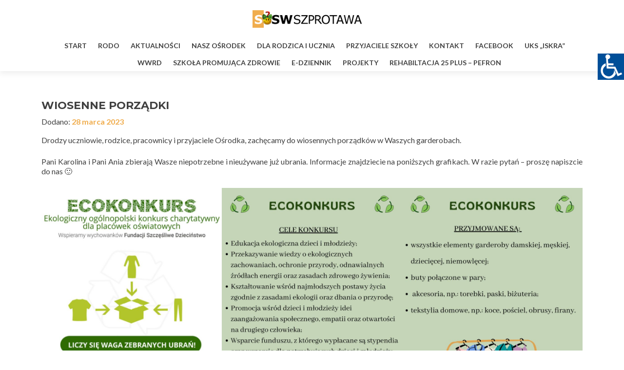

--- FILE ---
content_type: text/html; charset=UTF-8
request_url: https://soswszprotawa.powiatzaganski.pl/wiosenne-porzadki-2/
body_size: 17387
content:
<!DOCTYPE html>

<html lang="pl-PL">

<head>

<meta charset="UTF-8">
<meta name="viewport" content="width=device-width, initial-scale=1">
<link rel="profile" href="http://gmpg.org/xfn/11">
<link rel="pingback" href="https://soswszprotawa.powiatzaganski.pl/xmlrpc.php">

<title>Wiosenne porządki &#8211; SOSW SZPROTAWA</title>
<meta name='robots' content='max-image-preview:large' />
<link rel='dns-prefetch' href='//fonts.googleapis.com' />
<link rel="alternate" type="application/rss+xml" title="SOSW SZPROTAWA &raquo; Kanał z wpisami" href="https://soswszprotawa.powiatzaganski.pl/feed/" />
<link rel="alternate" type="application/rss+xml" title="SOSW SZPROTAWA &raquo; Kanał z komentarzami" href="https://soswszprotawa.powiatzaganski.pl/comments/feed/" />
<link rel="alternate" title="oEmbed (JSON)" type="application/json+oembed" href="https://soswszprotawa.powiatzaganski.pl/wp-json/oembed/1.0/embed?url=https%3A%2F%2Fsoswszprotawa.powiatzaganski.pl%2Fwiosenne-porzadki-2%2F" />
<link rel="alternate" title="oEmbed (XML)" type="text/xml+oembed" href="https://soswszprotawa.powiatzaganski.pl/wp-json/oembed/1.0/embed?url=https%3A%2F%2Fsoswszprotawa.powiatzaganski.pl%2Fwiosenne-porzadki-2%2F&#038;format=xml" />
<style id='wp-img-auto-sizes-contain-inline-css' type='text/css'>
img:is([sizes=auto i],[sizes^="auto," i]){contain-intrinsic-size:3000px 1500px}
/*# sourceURL=wp-img-auto-sizes-contain-inline-css */
</style>
<style id='wp-emoji-styles-inline-css' type='text/css'>

	img.wp-smiley, img.emoji {
		display: inline !important;
		border: none !important;
		box-shadow: none !important;
		height: 1em !important;
		width: 1em !important;
		margin: 0 0.07em !important;
		vertical-align: -0.1em !important;
		background: none !important;
		padding: 0 !important;
	}
/*# sourceURL=wp-emoji-styles-inline-css */
</style>
<style id='wp-block-library-inline-css' type='text/css'>
:root{--wp-block-synced-color:#7a00df;--wp-block-synced-color--rgb:122,0,223;--wp-bound-block-color:var(--wp-block-synced-color);--wp-editor-canvas-background:#ddd;--wp-admin-theme-color:#007cba;--wp-admin-theme-color--rgb:0,124,186;--wp-admin-theme-color-darker-10:#006ba1;--wp-admin-theme-color-darker-10--rgb:0,107,160.5;--wp-admin-theme-color-darker-20:#005a87;--wp-admin-theme-color-darker-20--rgb:0,90,135;--wp-admin-border-width-focus:2px}@media (min-resolution:192dpi){:root{--wp-admin-border-width-focus:1.5px}}.wp-element-button{cursor:pointer}:root .has-very-light-gray-background-color{background-color:#eee}:root .has-very-dark-gray-background-color{background-color:#313131}:root .has-very-light-gray-color{color:#eee}:root .has-very-dark-gray-color{color:#313131}:root .has-vivid-green-cyan-to-vivid-cyan-blue-gradient-background{background:linear-gradient(135deg,#00d084,#0693e3)}:root .has-purple-crush-gradient-background{background:linear-gradient(135deg,#34e2e4,#4721fb 50%,#ab1dfe)}:root .has-hazy-dawn-gradient-background{background:linear-gradient(135deg,#faaca8,#dad0ec)}:root .has-subdued-olive-gradient-background{background:linear-gradient(135deg,#fafae1,#67a671)}:root .has-atomic-cream-gradient-background{background:linear-gradient(135deg,#fdd79a,#004a59)}:root .has-nightshade-gradient-background{background:linear-gradient(135deg,#330968,#31cdcf)}:root .has-midnight-gradient-background{background:linear-gradient(135deg,#020381,#2874fc)}:root{--wp--preset--font-size--normal:16px;--wp--preset--font-size--huge:42px}.has-regular-font-size{font-size:1em}.has-larger-font-size{font-size:2.625em}.has-normal-font-size{font-size:var(--wp--preset--font-size--normal)}.has-huge-font-size{font-size:var(--wp--preset--font-size--huge)}.has-text-align-center{text-align:center}.has-text-align-left{text-align:left}.has-text-align-right{text-align:right}.has-fit-text{white-space:nowrap!important}#end-resizable-editor-section{display:none}.aligncenter{clear:both}.items-justified-left{justify-content:flex-start}.items-justified-center{justify-content:center}.items-justified-right{justify-content:flex-end}.items-justified-space-between{justify-content:space-between}.screen-reader-text{border:0;clip-path:inset(50%);height:1px;margin:-1px;overflow:hidden;padding:0;position:absolute;width:1px;word-wrap:normal!important}.screen-reader-text:focus{background-color:#ddd;clip-path:none;color:#444;display:block;font-size:1em;height:auto;left:5px;line-height:normal;padding:15px 23px 14px;text-decoration:none;top:5px;width:auto;z-index:100000}html :where(.has-border-color){border-style:solid}html :where([style*=border-top-color]){border-top-style:solid}html :where([style*=border-right-color]){border-right-style:solid}html :where([style*=border-bottom-color]){border-bottom-style:solid}html :where([style*=border-left-color]){border-left-style:solid}html :where([style*=border-width]){border-style:solid}html :where([style*=border-top-width]){border-top-style:solid}html :where([style*=border-right-width]){border-right-style:solid}html :where([style*=border-bottom-width]){border-bottom-style:solid}html :where([style*=border-left-width]){border-left-style:solid}html :where(img[class*=wp-image-]){height:auto;max-width:100%}:where(figure){margin:0 0 1em}html :where(.is-position-sticky){--wp-admin--admin-bar--position-offset:var(--wp-admin--admin-bar--height,0px)}@media screen and (max-width:600px){html :where(.is-position-sticky){--wp-admin--admin-bar--position-offset:0px}}

/*# sourceURL=wp-block-library-inline-css */
</style><style id='wp-block-gallery-inline-css' type='text/css'>
.blocks-gallery-grid:not(.has-nested-images),.wp-block-gallery:not(.has-nested-images){display:flex;flex-wrap:wrap;list-style-type:none;margin:0;padding:0}.blocks-gallery-grid:not(.has-nested-images) .blocks-gallery-image,.blocks-gallery-grid:not(.has-nested-images) .blocks-gallery-item,.wp-block-gallery:not(.has-nested-images) .blocks-gallery-image,.wp-block-gallery:not(.has-nested-images) .blocks-gallery-item{display:flex;flex-direction:column;flex-grow:1;justify-content:center;margin:0 1em 1em 0;position:relative;width:calc(50% - 1em)}.blocks-gallery-grid:not(.has-nested-images) .blocks-gallery-image:nth-of-type(2n),.blocks-gallery-grid:not(.has-nested-images) .blocks-gallery-item:nth-of-type(2n),.wp-block-gallery:not(.has-nested-images) .blocks-gallery-image:nth-of-type(2n),.wp-block-gallery:not(.has-nested-images) .blocks-gallery-item:nth-of-type(2n){margin-right:0}.blocks-gallery-grid:not(.has-nested-images) .blocks-gallery-image figure,.blocks-gallery-grid:not(.has-nested-images) .blocks-gallery-item figure,.wp-block-gallery:not(.has-nested-images) .blocks-gallery-image figure,.wp-block-gallery:not(.has-nested-images) .blocks-gallery-item figure{align-items:flex-end;display:flex;height:100%;justify-content:flex-start;margin:0}.blocks-gallery-grid:not(.has-nested-images) .blocks-gallery-image img,.blocks-gallery-grid:not(.has-nested-images) .blocks-gallery-item img,.wp-block-gallery:not(.has-nested-images) .blocks-gallery-image img,.wp-block-gallery:not(.has-nested-images) .blocks-gallery-item img{display:block;height:auto;max-width:100%;width:auto}.blocks-gallery-grid:not(.has-nested-images) .blocks-gallery-image figcaption,.blocks-gallery-grid:not(.has-nested-images) .blocks-gallery-item figcaption,.wp-block-gallery:not(.has-nested-images) .blocks-gallery-image figcaption,.wp-block-gallery:not(.has-nested-images) .blocks-gallery-item figcaption{background:linear-gradient(0deg,#000000b3,#0000004d 70%,#0000);bottom:0;box-sizing:border-box;color:#fff;font-size:.8em;margin:0;max-height:100%;overflow:auto;padding:3em .77em .7em;position:absolute;text-align:center;width:100%;z-index:2}.blocks-gallery-grid:not(.has-nested-images) .blocks-gallery-image figcaption img,.blocks-gallery-grid:not(.has-nested-images) .blocks-gallery-item figcaption img,.wp-block-gallery:not(.has-nested-images) .blocks-gallery-image figcaption img,.wp-block-gallery:not(.has-nested-images) .blocks-gallery-item figcaption img{display:inline}.blocks-gallery-grid:not(.has-nested-images) figcaption,.wp-block-gallery:not(.has-nested-images) figcaption{flex-grow:1}.blocks-gallery-grid:not(.has-nested-images).is-cropped .blocks-gallery-image a,.blocks-gallery-grid:not(.has-nested-images).is-cropped .blocks-gallery-image img,.blocks-gallery-grid:not(.has-nested-images).is-cropped .blocks-gallery-item a,.blocks-gallery-grid:not(.has-nested-images).is-cropped .blocks-gallery-item img,.wp-block-gallery:not(.has-nested-images).is-cropped .blocks-gallery-image a,.wp-block-gallery:not(.has-nested-images).is-cropped .blocks-gallery-image img,.wp-block-gallery:not(.has-nested-images).is-cropped .blocks-gallery-item a,.wp-block-gallery:not(.has-nested-images).is-cropped .blocks-gallery-item img{flex:1;height:100%;object-fit:cover;width:100%}.blocks-gallery-grid:not(.has-nested-images).columns-1 .blocks-gallery-image,.blocks-gallery-grid:not(.has-nested-images).columns-1 .blocks-gallery-item,.wp-block-gallery:not(.has-nested-images).columns-1 .blocks-gallery-image,.wp-block-gallery:not(.has-nested-images).columns-1 .blocks-gallery-item{margin-right:0;width:100%}@media (min-width:600px){.blocks-gallery-grid:not(.has-nested-images).columns-3 .blocks-gallery-image,.blocks-gallery-grid:not(.has-nested-images).columns-3 .blocks-gallery-item,.wp-block-gallery:not(.has-nested-images).columns-3 .blocks-gallery-image,.wp-block-gallery:not(.has-nested-images).columns-3 .blocks-gallery-item{margin-right:1em;width:calc(33.33333% - .66667em)}.blocks-gallery-grid:not(.has-nested-images).columns-4 .blocks-gallery-image,.blocks-gallery-grid:not(.has-nested-images).columns-4 .blocks-gallery-item,.wp-block-gallery:not(.has-nested-images).columns-4 .blocks-gallery-image,.wp-block-gallery:not(.has-nested-images).columns-4 .blocks-gallery-item{margin-right:1em;width:calc(25% - .75em)}.blocks-gallery-grid:not(.has-nested-images).columns-5 .blocks-gallery-image,.blocks-gallery-grid:not(.has-nested-images).columns-5 .blocks-gallery-item,.wp-block-gallery:not(.has-nested-images).columns-5 .blocks-gallery-image,.wp-block-gallery:not(.has-nested-images).columns-5 .blocks-gallery-item{margin-right:1em;width:calc(20% - .8em)}.blocks-gallery-grid:not(.has-nested-images).columns-6 .blocks-gallery-image,.blocks-gallery-grid:not(.has-nested-images).columns-6 .blocks-gallery-item,.wp-block-gallery:not(.has-nested-images).columns-6 .blocks-gallery-image,.wp-block-gallery:not(.has-nested-images).columns-6 .blocks-gallery-item{margin-right:1em;width:calc(16.66667% - .83333em)}.blocks-gallery-grid:not(.has-nested-images).columns-7 .blocks-gallery-image,.blocks-gallery-grid:not(.has-nested-images).columns-7 .blocks-gallery-item,.wp-block-gallery:not(.has-nested-images).columns-7 .blocks-gallery-image,.wp-block-gallery:not(.has-nested-images).columns-7 .blocks-gallery-item{margin-right:1em;width:calc(14.28571% - .85714em)}.blocks-gallery-grid:not(.has-nested-images).columns-8 .blocks-gallery-image,.blocks-gallery-grid:not(.has-nested-images).columns-8 .blocks-gallery-item,.wp-block-gallery:not(.has-nested-images).columns-8 .blocks-gallery-image,.wp-block-gallery:not(.has-nested-images).columns-8 .blocks-gallery-item{margin-right:1em;width:calc(12.5% - .875em)}.blocks-gallery-grid:not(.has-nested-images).columns-1 .blocks-gallery-image:nth-of-type(1n),.blocks-gallery-grid:not(.has-nested-images).columns-1 .blocks-gallery-item:nth-of-type(1n),.blocks-gallery-grid:not(.has-nested-images).columns-2 .blocks-gallery-image:nth-of-type(2n),.blocks-gallery-grid:not(.has-nested-images).columns-2 .blocks-gallery-item:nth-of-type(2n),.blocks-gallery-grid:not(.has-nested-images).columns-3 .blocks-gallery-image:nth-of-type(3n),.blocks-gallery-grid:not(.has-nested-images).columns-3 .blocks-gallery-item:nth-of-type(3n),.blocks-gallery-grid:not(.has-nested-images).columns-4 .blocks-gallery-image:nth-of-type(4n),.blocks-gallery-grid:not(.has-nested-images).columns-4 .blocks-gallery-item:nth-of-type(4n),.blocks-gallery-grid:not(.has-nested-images).columns-5 .blocks-gallery-image:nth-of-type(5n),.blocks-gallery-grid:not(.has-nested-images).columns-5 .blocks-gallery-item:nth-of-type(5n),.blocks-gallery-grid:not(.has-nested-images).columns-6 .blocks-gallery-image:nth-of-type(6n),.blocks-gallery-grid:not(.has-nested-images).columns-6 .blocks-gallery-item:nth-of-type(6n),.blocks-gallery-grid:not(.has-nested-images).columns-7 .blocks-gallery-image:nth-of-type(7n),.blocks-gallery-grid:not(.has-nested-images).columns-7 .blocks-gallery-item:nth-of-type(7n),.blocks-gallery-grid:not(.has-nested-images).columns-8 .blocks-gallery-image:nth-of-type(8n),.blocks-gallery-grid:not(.has-nested-images).columns-8 .blocks-gallery-item:nth-of-type(8n),.wp-block-gallery:not(.has-nested-images).columns-1 .blocks-gallery-image:nth-of-type(1n),.wp-block-gallery:not(.has-nested-images).columns-1 .blocks-gallery-item:nth-of-type(1n),.wp-block-gallery:not(.has-nested-images).columns-2 .blocks-gallery-image:nth-of-type(2n),.wp-block-gallery:not(.has-nested-images).columns-2 .blocks-gallery-item:nth-of-type(2n),.wp-block-gallery:not(.has-nested-images).columns-3 .blocks-gallery-image:nth-of-type(3n),.wp-block-gallery:not(.has-nested-images).columns-3 .blocks-gallery-item:nth-of-type(3n),.wp-block-gallery:not(.has-nested-images).columns-4 .blocks-gallery-image:nth-of-type(4n),.wp-block-gallery:not(.has-nested-images).columns-4 .blocks-gallery-item:nth-of-type(4n),.wp-block-gallery:not(.has-nested-images).columns-5 .blocks-gallery-image:nth-of-type(5n),.wp-block-gallery:not(.has-nested-images).columns-5 .blocks-gallery-item:nth-of-type(5n),.wp-block-gallery:not(.has-nested-images).columns-6 .blocks-gallery-image:nth-of-type(6n),.wp-block-gallery:not(.has-nested-images).columns-6 .blocks-gallery-item:nth-of-type(6n),.wp-block-gallery:not(.has-nested-images).columns-7 .blocks-gallery-image:nth-of-type(7n),.wp-block-gallery:not(.has-nested-images).columns-7 .blocks-gallery-item:nth-of-type(7n),.wp-block-gallery:not(.has-nested-images).columns-8 .blocks-gallery-image:nth-of-type(8n),.wp-block-gallery:not(.has-nested-images).columns-8 .blocks-gallery-item:nth-of-type(8n){margin-right:0}}.blocks-gallery-grid:not(.has-nested-images) .blocks-gallery-image:last-child,.blocks-gallery-grid:not(.has-nested-images) .blocks-gallery-item:last-child,.wp-block-gallery:not(.has-nested-images) .blocks-gallery-image:last-child,.wp-block-gallery:not(.has-nested-images) .blocks-gallery-item:last-child{margin-right:0}.blocks-gallery-grid:not(.has-nested-images).alignleft,.blocks-gallery-grid:not(.has-nested-images).alignright,.wp-block-gallery:not(.has-nested-images).alignleft,.wp-block-gallery:not(.has-nested-images).alignright{max-width:420px;width:100%}.blocks-gallery-grid:not(.has-nested-images).aligncenter .blocks-gallery-item figure,.wp-block-gallery:not(.has-nested-images).aligncenter .blocks-gallery-item figure{justify-content:center}.wp-block-gallery:not(.is-cropped) .blocks-gallery-item{align-self:flex-start}figure.wp-block-gallery.has-nested-images{align-items:normal}.wp-block-gallery.has-nested-images figure.wp-block-image:not(#individual-image){margin:0;width:calc(50% - var(--wp--style--unstable-gallery-gap, 16px)/2)}.wp-block-gallery.has-nested-images figure.wp-block-image{box-sizing:border-box;display:flex;flex-direction:column;flex-grow:1;justify-content:center;max-width:100%;position:relative}.wp-block-gallery.has-nested-images figure.wp-block-image>a,.wp-block-gallery.has-nested-images figure.wp-block-image>div{flex-direction:column;flex-grow:1;margin:0}.wp-block-gallery.has-nested-images figure.wp-block-image img{display:block;height:auto;max-width:100%!important;width:auto}.wp-block-gallery.has-nested-images figure.wp-block-image figcaption,.wp-block-gallery.has-nested-images figure.wp-block-image:has(figcaption):before{bottom:0;left:0;max-height:100%;position:absolute;right:0}.wp-block-gallery.has-nested-images figure.wp-block-image:has(figcaption):before{backdrop-filter:blur(3px);content:"";height:100%;-webkit-mask-image:linear-gradient(0deg,#000 20%,#0000);mask-image:linear-gradient(0deg,#000 20%,#0000);max-height:40%;pointer-events:none}.wp-block-gallery.has-nested-images figure.wp-block-image figcaption{box-sizing:border-box;color:#fff;font-size:13px;margin:0;overflow:auto;padding:1em;text-align:center;text-shadow:0 0 1.5px #000}.wp-block-gallery.has-nested-images figure.wp-block-image figcaption::-webkit-scrollbar{height:12px;width:12px}.wp-block-gallery.has-nested-images figure.wp-block-image figcaption::-webkit-scrollbar-track{background-color:initial}.wp-block-gallery.has-nested-images figure.wp-block-image figcaption::-webkit-scrollbar-thumb{background-clip:padding-box;background-color:initial;border:3px solid #0000;border-radius:8px}.wp-block-gallery.has-nested-images figure.wp-block-image figcaption:focus-within::-webkit-scrollbar-thumb,.wp-block-gallery.has-nested-images figure.wp-block-image figcaption:focus::-webkit-scrollbar-thumb,.wp-block-gallery.has-nested-images figure.wp-block-image figcaption:hover::-webkit-scrollbar-thumb{background-color:#fffc}.wp-block-gallery.has-nested-images figure.wp-block-image figcaption{scrollbar-color:#0000 #0000;scrollbar-gutter:stable both-edges;scrollbar-width:thin}.wp-block-gallery.has-nested-images figure.wp-block-image figcaption:focus,.wp-block-gallery.has-nested-images figure.wp-block-image figcaption:focus-within,.wp-block-gallery.has-nested-images figure.wp-block-image figcaption:hover{scrollbar-color:#fffc #0000}.wp-block-gallery.has-nested-images figure.wp-block-image figcaption{will-change:transform}@media (hover:none){.wp-block-gallery.has-nested-images figure.wp-block-image figcaption{scrollbar-color:#fffc #0000}}.wp-block-gallery.has-nested-images figure.wp-block-image figcaption{background:linear-gradient(0deg,#0006,#0000)}.wp-block-gallery.has-nested-images figure.wp-block-image figcaption img{display:inline}.wp-block-gallery.has-nested-images figure.wp-block-image figcaption a{color:inherit}.wp-block-gallery.has-nested-images figure.wp-block-image.has-custom-border img{box-sizing:border-box}.wp-block-gallery.has-nested-images figure.wp-block-image.has-custom-border>a,.wp-block-gallery.has-nested-images figure.wp-block-image.has-custom-border>div,.wp-block-gallery.has-nested-images figure.wp-block-image.is-style-rounded>a,.wp-block-gallery.has-nested-images figure.wp-block-image.is-style-rounded>div{flex:1 1 auto}.wp-block-gallery.has-nested-images figure.wp-block-image.has-custom-border figcaption,.wp-block-gallery.has-nested-images figure.wp-block-image.is-style-rounded figcaption{background:none;color:inherit;flex:initial;margin:0;padding:10px 10px 9px;position:relative;text-shadow:none}.wp-block-gallery.has-nested-images figure.wp-block-image.has-custom-border:before,.wp-block-gallery.has-nested-images figure.wp-block-image.is-style-rounded:before{content:none}.wp-block-gallery.has-nested-images figcaption{flex-basis:100%;flex-grow:1;text-align:center}.wp-block-gallery.has-nested-images:not(.is-cropped) figure.wp-block-image:not(#individual-image){margin-bottom:auto;margin-top:0}.wp-block-gallery.has-nested-images.is-cropped figure.wp-block-image:not(#individual-image){align-self:inherit}.wp-block-gallery.has-nested-images.is-cropped figure.wp-block-image:not(#individual-image)>a,.wp-block-gallery.has-nested-images.is-cropped figure.wp-block-image:not(#individual-image)>div:not(.components-drop-zone){display:flex}.wp-block-gallery.has-nested-images.is-cropped figure.wp-block-image:not(#individual-image) a,.wp-block-gallery.has-nested-images.is-cropped figure.wp-block-image:not(#individual-image) img{flex:1 0 0%;height:100%;object-fit:cover;width:100%}.wp-block-gallery.has-nested-images.columns-1 figure.wp-block-image:not(#individual-image){width:100%}@media (min-width:600px){.wp-block-gallery.has-nested-images.columns-3 figure.wp-block-image:not(#individual-image){width:calc(33.33333% - var(--wp--style--unstable-gallery-gap, 16px)*.66667)}.wp-block-gallery.has-nested-images.columns-4 figure.wp-block-image:not(#individual-image){width:calc(25% - var(--wp--style--unstable-gallery-gap, 16px)*.75)}.wp-block-gallery.has-nested-images.columns-5 figure.wp-block-image:not(#individual-image){width:calc(20% - var(--wp--style--unstable-gallery-gap, 16px)*.8)}.wp-block-gallery.has-nested-images.columns-6 figure.wp-block-image:not(#individual-image){width:calc(16.66667% - var(--wp--style--unstable-gallery-gap, 16px)*.83333)}.wp-block-gallery.has-nested-images.columns-7 figure.wp-block-image:not(#individual-image){width:calc(14.28571% - var(--wp--style--unstable-gallery-gap, 16px)*.85714)}.wp-block-gallery.has-nested-images.columns-8 figure.wp-block-image:not(#individual-image){width:calc(12.5% - var(--wp--style--unstable-gallery-gap, 16px)*.875)}.wp-block-gallery.has-nested-images.columns-default figure.wp-block-image:not(#individual-image){width:calc(33.33% - var(--wp--style--unstable-gallery-gap, 16px)*.66667)}.wp-block-gallery.has-nested-images.columns-default figure.wp-block-image:not(#individual-image):first-child:nth-last-child(2),.wp-block-gallery.has-nested-images.columns-default figure.wp-block-image:not(#individual-image):first-child:nth-last-child(2)~figure.wp-block-image:not(#individual-image){width:calc(50% - var(--wp--style--unstable-gallery-gap, 16px)*.5)}.wp-block-gallery.has-nested-images.columns-default figure.wp-block-image:not(#individual-image):first-child:last-child{width:100%}}.wp-block-gallery.has-nested-images.alignleft,.wp-block-gallery.has-nested-images.alignright{max-width:420px;width:100%}.wp-block-gallery.has-nested-images.aligncenter{justify-content:center}
/*# sourceURL=https://soswszprotawa.powiatzaganski.pl/wp-includes/blocks/gallery/style.min.css */
</style>
<style id='wp-block-image-inline-css' type='text/css'>
.wp-block-image>a,.wp-block-image>figure>a{display:inline-block}.wp-block-image img{box-sizing:border-box;height:auto;max-width:100%;vertical-align:bottom}@media not (prefers-reduced-motion){.wp-block-image img.hide{visibility:hidden}.wp-block-image img.show{animation:show-content-image .4s}}.wp-block-image[style*=border-radius] img,.wp-block-image[style*=border-radius]>a{border-radius:inherit}.wp-block-image.has-custom-border img{box-sizing:border-box}.wp-block-image.aligncenter{text-align:center}.wp-block-image.alignfull>a,.wp-block-image.alignwide>a{width:100%}.wp-block-image.alignfull img,.wp-block-image.alignwide img{height:auto;width:100%}.wp-block-image .aligncenter,.wp-block-image .alignleft,.wp-block-image .alignright,.wp-block-image.aligncenter,.wp-block-image.alignleft,.wp-block-image.alignright{display:table}.wp-block-image .aligncenter>figcaption,.wp-block-image .alignleft>figcaption,.wp-block-image .alignright>figcaption,.wp-block-image.aligncenter>figcaption,.wp-block-image.alignleft>figcaption,.wp-block-image.alignright>figcaption{caption-side:bottom;display:table-caption}.wp-block-image .alignleft{float:left;margin:.5em 1em .5em 0}.wp-block-image .alignright{float:right;margin:.5em 0 .5em 1em}.wp-block-image .aligncenter{margin-left:auto;margin-right:auto}.wp-block-image :where(figcaption){margin-bottom:1em;margin-top:.5em}.wp-block-image.is-style-circle-mask img{border-radius:9999px}@supports ((-webkit-mask-image:none) or (mask-image:none)) or (-webkit-mask-image:none){.wp-block-image.is-style-circle-mask img{border-radius:0;-webkit-mask-image:url('data:image/svg+xml;utf8,<svg viewBox="0 0 100 100" xmlns="http://www.w3.org/2000/svg"><circle cx="50" cy="50" r="50"/></svg>');mask-image:url('data:image/svg+xml;utf8,<svg viewBox="0 0 100 100" xmlns="http://www.w3.org/2000/svg"><circle cx="50" cy="50" r="50"/></svg>');mask-mode:alpha;-webkit-mask-position:center;mask-position:center;-webkit-mask-repeat:no-repeat;mask-repeat:no-repeat;-webkit-mask-size:contain;mask-size:contain}}:root :where(.wp-block-image.is-style-rounded img,.wp-block-image .is-style-rounded img){border-radius:9999px}.wp-block-image figure{margin:0}.wp-lightbox-container{display:flex;flex-direction:column;position:relative}.wp-lightbox-container img{cursor:zoom-in}.wp-lightbox-container img:hover+button{opacity:1}.wp-lightbox-container button{align-items:center;backdrop-filter:blur(16px) saturate(180%);background-color:#5a5a5a40;border:none;border-radius:4px;cursor:zoom-in;display:flex;height:20px;justify-content:center;opacity:0;padding:0;position:absolute;right:16px;text-align:center;top:16px;width:20px;z-index:100}@media not (prefers-reduced-motion){.wp-lightbox-container button{transition:opacity .2s ease}}.wp-lightbox-container button:focus-visible{outline:3px auto #5a5a5a40;outline:3px auto -webkit-focus-ring-color;outline-offset:3px}.wp-lightbox-container button:hover{cursor:pointer;opacity:1}.wp-lightbox-container button:focus{opacity:1}.wp-lightbox-container button:focus,.wp-lightbox-container button:hover,.wp-lightbox-container button:not(:hover):not(:active):not(.has-background){background-color:#5a5a5a40;border:none}.wp-lightbox-overlay{box-sizing:border-box;cursor:zoom-out;height:100vh;left:0;overflow:hidden;position:fixed;top:0;visibility:hidden;width:100%;z-index:100000}.wp-lightbox-overlay .close-button{align-items:center;cursor:pointer;display:flex;justify-content:center;min-height:40px;min-width:40px;padding:0;position:absolute;right:calc(env(safe-area-inset-right) + 16px);top:calc(env(safe-area-inset-top) + 16px);z-index:5000000}.wp-lightbox-overlay .close-button:focus,.wp-lightbox-overlay .close-button:hover,.wp-lightbox-overlay .close-button:not(:hover):not(:active):not(.has-background){background:none;border:none}.wp-lightbox-overlay .lightbox-image-container{height:var(--wp--lightbox-container-height);left:50%;overflow:hidden;position:absolute;top:50%;transform:translate(-50%,-50%);transform-origin:top left;width:var(--wp--lightbox-container-width);z-index:9999999999}.wp-lightbox-overlay .wp-block-image{align-items:center;box-sizing:border-box;display:flex;height:100%;justify-content:center;margin:0;position:relative;transform-origin:0 0;width:100%;z-index:3000000}.wp-lightbox-overlay .wp-block-image img{height:var(--wp--lightbox-image-height);min-height:var(--wp--lightbox-image-height);min-width:var(--wp--lightbox-image-width);width:var(--wp--lightbox-image-width)}.wp-lightbox-overlay .wp-block-image figcaption{display:none}.wp-lightbox-overlay button{background:none;border:none}.wp-lightbox-overlay .scrim{background-color:#fff;height:100%;opacity:.9;position:absolute;width:100%;z-index:2000000}.wp-lightbox-overlay.active{visibility:visible}@media not (prefers-reduced-motion){.wp-lightbox-overlay.active{animation:turn-on-visibility .25s both}.wp-lightbox-overlay.active img{animation:turn-on-visibility .35s both}.wp-lightbox-overlay.show-closing-animation:not(.active){animation:turn-off-visibility .35s both}.wp-lightbox-overlay.show-closing-animation:not(.active) img{animation:turn-off-visibility .25s both}.wp-lightbox-overlay.zoom.active{animation:none;opacity:1;visibility:visible}.wp-lightbox-overlay.zoom.active .lightbox-image-container{animation:lightbox-zoom-in .4s}.wp-lightbox-overlay.zoom.active .lightbox-image-container img{animation:none}.wp-lightbox-overlay.zoom.active .scrim{animation:turn-on-visibility .4s forwards}.wp-lightbox-overlay.zoom.show-closing-animation:not(.active){animation:none}.wp-lightbox-overlay.zoom.show-closing-animation:not(.active) .lightbox-image-container{animation:lightbox-zoom-out .4s}.wp-lightbox-overlay.zoom.show-closing-animation:not(.active) .lightbox-image-container img{animation:none}.wp-lightbox-overlay.zoom.show-closing-animation:not(.active) .scrim{animation:turn-off-visibility .4s forwards}}@keyframes show-content-image{0%{visibility:hidden}99%{visibility:hidden}to{visibility:visible}}@keyframes turn-on-visibility{0%{opacity:0}to{opacity:1}}@keyframes turn-off-visibility{0%{opacity:1;visibility:visible}99%{opacity:0;visibility:visible}to{opacity:0;visibility:hidden}}@keyframes lightbox-zoom-in{0%{transform:translate(calc((-100vw + var(--wp--lightbox-scrollbar-width))/2 + var(--wp--lightbox-initial-left-position)),calc(-50vh + var(--wp--lightbox-initial-top-position))) scale(var(--wp--lightbox-scale))}to{transform:translate(-50%,-50%) scale(1)}}@keyframes lightbox-zoom-out{0%{transform:translate(-50%,-50%) scale(1);visibility:visible}99%{visibility:visible}to{transform:translate(calc((-100vw + var(--wp--lightbox-scrollbar-width))/2 + var(--wp--lightbox-initial-left-position)),calc(-50vh + var(--wp--lightbox-initial-top-position))) scale(var(--wp--lightbox-scale));visibility:hidden}}
/*# sourceURL=https://soswszprotawa.powiatzaganski.pl/wp-includes/blocks/image/style.min.css */
</style>
<style id='wp-block-paragraph-inline-css' type='text/css'>
.is-small-text{font-size:.875em}.is-regular-text{font-size:1em}.is-large-text{font-size:2.25em}.is-larger-text{font-size:3em}.has-drop-cap:not(:focus):first-letter{float:left;font-size:8.4em;font-style:normal;font-weight:100;line-height:.68;margin:.05em .1em 0 0;text-transform:uppercase}body.rtl .has-drop-cap:not(:focus):first-letter{float:none;margin-left:.1em}p.has-drop-cap.has-background{overflow:hidden}:root :where(p.has-background){padding:1.25em 2.375em}:where(p.has-text-color:not(.has-link-color)) a{color:inherit}p.has-text-align-left[style*="writing-mode:vertical-lr"],p.has-text-align-right[style*="writing-mode:vertical-rl"]{rotate:180deg}
/*# sourceURL=https://soswszprotawa.powiatzaganski.pl/wp-includes/blocks/paragraph/style.min.css */
</style>
<style id='global-styles-inline-css' type='text/css'>
:root{--wp--preset--aspect-ratio--square: 1;--wp--preset--aspect-ratio--4-3: 4/3;--wp--preset--aspect-ratio--3-4: 3/4;--wp--preset--aspect-ratio--3-2: 3/2;--wp--preset--aspect-ratio--2-3: 2/3;--wp--preset--aspect-ratio--16-9: 16/9;--wp--preset--aspect-ratio--9-16: 9/16;--wp--preset--color--black: #000000;--wp--preset--color--cyan-bluish-gray: #abb8c3;--wp--preset--color--white: #ffffff;--wp--preset--color--pale-pink: #f78da7;--wp--preset--color--vivid-red: #cf2e2e;--wp--preset--color--luminous-vivid-orange: #ff6900;--wp--preset--color--luminous-vivid-amber: #fcb900;--wp--preset--color--light-green-cyan: #7bdcb5;--wp--preset--color--vivid-green-cyan: #00d084;--wp--preset--color--pale-cyan-blue: #8ed1fc;--wp--preset--color--vivid-cyan-blue: #0693e3;--wp--preset--color--vivid-purple: #9b51e0;--wp--preset--gradient--vivid-cyan-blue-to-vivid-purple: linear-gradient(135deg,rgb(6,147,227) 0%,rgb(155,81,224) 100%);--wp--preset--gradient--light-green-cyan-to-vivid-green-cyan: linear-gradient(135deg,rgb(122,220,180) 0%,rgb(0,208,130) 100%);--wp--preset--gradient--luminous-vivid-amber-to-luminous-vivid-orange: linear-gradient(135deg,rgb(252,185,0) 0%,rgb(255,105,0) 100%);--wp--preset--gradient--luminous-vivid-orange-to-vivid-red: linear-gradient(135deg,rgb(255,105,0) 0%,rgb(207,46,46) 100%);--wp--preset--gradient--very-light-gray-to-cyan-bluish-gray: linear-gradient(135deg,rgb(238,238,238) 0%,rgb(169,184,195) 100%);--wp--preset--gradient--cool-to-warm-spectrum: linear-gradient(135deg,rgb(74,234,220) 0%,rgb(151,120,209) 20%,rgb(207,42,186) 40%,rgb(238,44,130) 60%,rgb(251,105,98) 80%,rgb(254,248,76) 100%);--wp--preset--gradient--blush-light-purple: linear-gradient(135deg,rgb(255,206,236) 0%,rgb(152,150,240) 100%);--wp--preset--gradient--blush-bordeaux: linear-gradient(135deg,rgb(254,205,165) 0%,rgb(254,45,45) 50%,rgb(107,0,62) 100%);--wp--preset--gradient--luminous-dusk: linear-gradient(135deg,rgb(255,203,112) 0%,rgb(199,81,192) 50%,rgb(65,88,208) 100%);--wp--preset--gradient--pale-ocean: linear-gradient(135deg,rgb(255,245,203) 0%,rgb(182,227,212) 50%,rgb(51,167,181) 100%);--wp--preset--gradient--electric-grass: linear-gradient(135deg,rgb(202,248,128) 0%,rgb(113,206,126) 100%);--wp--preset--gradient--midnight: linear-gradient(135deg,rgb(2,3,129) 0%,rgb(40,116,252) 100%);--wp--preset--font-size--small: 13px;--wp--preset--font-size--medium: 20px;--wp--preset--font-size--large: 36px;--wp--preset--font-size--x-large: 42px;--wp--preset--spacing--20: 0.44rem;--wp--preset--spacing--30: 0.67rem;--wp--preset--spacing--40: 1rem;--wp--preset--spacing--50: 1.5rem;--wp--preset--spacing--60: 2.25rem;--wp--preset--spacing--70: 3.38rem;--wp--preset--spacing--80: 5.06rem;--wp--preset--shadow--natural: 6px 6px 9px rgba(0, 0, 0, 0.2);--wp--preset--shadow--deep: 12px 12px 50px rgba(0, 0, 0, 0.4);--wp--preset--shadow--sharp: 6px 6px 0px rgba(0, 0, 0, 0.2);--wp--preset--shadow--outlined: 6px 6px 0px -3px rgb(255, 255, 255), 6px 6px rgb(0, 0, 0);--wp--preset--shadow--crisp: 6px 6px 0px rgb(0, 0, 0);}:where(.is-layout-flex){gap: 0.5em;}:where(.is-layout-grid){gap: 0.5em;}body .is-layout-flex{display: flex;}.is-layout-flex{flex-wrap: wrap;align-items: center;}.is-layout-flex > :is(*, div){margin: 0;}body .is-layout-grid{display: grid;}.is-layout-grid > :is(*, div){margin: 0;}:where(.wp-block-columns.is-layout-flex){gap: 2em;}:where(.wp-block-columns.is-layout-grid){gap: 2em;}:where(.wp-block-post-template.is-layout-flex){gap: 1.25em;}:where(.wp-block-post-template.is-layout-grid){gap: 1.25em;}.has-black-color{color: var(--wp--preset--color--black) !important;}.has-cyan-bluish-gray-color{color: var(--wp--preset--color--cyan-bluish-gray) !important;}.has-white-color{color: var(--wp--preset--color--white) !important;}.has-pale-pink-color{color: var(--wp--preset--color--pale-pink) !important;}.has-vivid-red-color{color: var(--wp--preset--color--vivid-red) !important;}.has-luminous-vivid-orange-color{color: var(--wp--preset--color--luminous-vivid-orange) !important;}.has-luminous-vivid-amber-color{color: var(--wp--preset--color--luminous-vivid-amber) !important;}.has-light-green-cyan-color{color: var(--wp--preset--color--light-green-cyan) !important;}.has-vivid-green-cyan-color{color: var(--wp--preset--color--vivid-green-cyan) !important;}.has-pale-cyan-blue-color{color: var(--wp--preset--color--pale-cyan-blue) !important;}.has-vivid-cyan-blue-color{color: var(--wp--preset--color--vivid-cyan-blue) !important;}.has-vivid-purple-color{color: var(--wp--preset--color--vivid-purple) !important;}.has-black-background-color{background-color: var(--wp--preset--color--black) !important;}.has-cyan-bluish-gray-background-color{background-color: var(--wp--preset--color--cyan-bluish-gray) !important;}.has-white-background-color{background-color: var(--wp--preset--color--white) !important;}.has-pale-pink-background-color{background-color: var(--wp--preset--color--pale-pink) !important;}.has-vivid-red-background-color{background-color: var(--wp--preset--color--vivid-red) !important;}.has-luminous-vivid-orange-background-color{background-color: var(--wp--preset--color--luminous-vivid-orange) !important;}.has-luminous-vivid-amber-background-color{background-color: var(--wp--preset--color--luminous-vivid-amber) !important;}.has-light-green-cyan-background-color{background-color: var(--wp--preset--color--light-green-cyan) !important;}.has-vivid-green-cyan-background-color{background-color: var(--wp--preset--color--vivid-green-cyan) !important;}.has-pale-cyan-blue-background-color{background-color: var(--wp--preset--color--pale-cyan-blue) !important;}.has-vivid-cyan-blue-background-color{background-color: var(--wp--preset--color--vivid-cyan-blue) !important;}.has-vivid-purple-background-color{background-color: var(--wp--preset--color--vivid-purple) !important;}.has-black-border-color{border-color: var(--wp--preset--color--black) !important;}.has-cyan-bluish-gray-border-color{border-color: var(--wp--preset--color--cyan-bluish-gray) !important;}.has-white-border-color{border-color: var(--wp--preset--color--white) !important;}.has-pale-pink-border-color{border-color: var(--wp--preset--color--pale-pink) !important;}.has-vivid-red-border-color{border-color: var(--wp--preset--color--vivid-red) !important;}.has-luminous-vivid-orange-border-color{border-color: var(--wp--preset--color--luminous-vivid-orange) !important;}.has-luminous-vivid-amber-border-color{border-color: var(--wp--preset--color--luminous-vivid-amber) !important;}.has-light-green-cyan-border-color{border-color: var(--wp--preset--color--light-green-cyan) !important;}.has-vivid-green-cyan-border-color{border-color: var(--wp--preset--color--vivid-green-cyan) !important;}.has-pale-cyan-blue-border-color{border-color: var(--wp--preset--color--pale-cyan-blue) !important;}.has-vivid-cyan-blue-border-color{border-color: var(--wp--preset--color--vivid-cyan-blue) !important;}.has-vivid-purple-border-color{border-color: var(--wp--preset--color--vivid-purple) !important;}.has-vivid-cyan-blue-to-vivid-purple-gradient-background{background: var(--wp--preset--gradient--vivid-cyan-blue-to-vivid-purple) !important;}.has-light-green-cyan-to-vivid-green-cyan-gradient-background{background: var(--wp--preset--gradient--light-green-cyan-to-vivid-green-cyan) !important;}.has-luminous-vivid-amber-to-luminous-vivid-orange-gradient-background{background: var(--wp--preset--gradient--luminous-vivid-amber-to-luminous-vivid-orange) !important;}.has-luminous-vivid-orange-to-vivid-red-gradient-background{background: var(--wp--preset--gradient--luminous-vivid-orange-to-vivid-red) !important;}.has-very-light-gray-to-cyan-bluish-gray-gradient-background{background: var(--wp--preset--gradient--very-light-gray-to-cyan-bluish-gray) !important;}.has-cool-to-warm-spectrum-gradient-background{background: var(--wp--preset--gradient--cool-to-warm-spectrum) !important;}.has-blush-light-purple-gradient-background{background: var(--wp--preset--gradient--blush-light-purple) !important;}.has-blush-bordeaux-gradient-background{background: var(--wp--preset--gradient--blush-bordeaux) !important;}.has-luminous-dusk-gradient-background{background: var(--wp--preset--gradient--luminous-dusk) !important;}.has-pale-ocean-gradient-background{background: var(--wp--preset--gradient--pale-ocean) !important;}.has-electric-grass-gradient-background{background: var(--wp--preset--gradient--electric-grass) !important;}.has-midnight-gradient-background{background: var(--wp--preset--gradient--midnight) !important;}.has-small-font-size{font-size: var(--wp--preset--font-size--small) !important;}.has-medium-font-size{font-size: var(--wp--preset--font-size--medium) !important;}.has-large-font-size{font-size: var(--wp--preset--font-size--large) !important;}.has-x-large-font-size{font-size: var(--wp--preset--font-size--x-large) !important;}
/*# sourceURL=global-styles-inline-css */
</style>
<style id='core-block-supports-inline-css' type='text/css'>
.wp-block-gallery.wp-block-gallery-1{--wp--style--unstable-gallery-gap:var( --wp--style--gallery-gap-default, var( --gallery-block--gutter-size, var( --wp--style--block-gap, 0.5em ) ) );gap:var( --wp--style--gallery-gap-default, var( --gallery-block--gutter-size, var( --wp--style--block-gap, 0.5em ) ) );}
/*# sourceURL=core-block-supports-inline-css */
</style>

<style id='classic-theme-styles-inline-css' type='text/css'>
/*! This file is auto-generated */
.wp-block-button__link{color:#fff;background-color:#32373c;border-radius:9999px;box-shadow:none;text-decoration:none;padding:calc(.667em + 2px) calc(1.333em + 2px);font-size:1.125em}.wp-block-file__button{background:#32373c;color:#fff;text-decoration:none}
/*# sourceURL=/wp-includes/css/classic-themes.min.css */
</style>
<link rel='stylesheet' id='da-frontend-css' href='https://soswszprotawa.powiatzaganski.pl/wp-content/plugins/download-attachments/css/frontend.css?ver=1.3.2' type='text/css' media='all' />
<link rel='stylesheet' id='real-accessability-css' href='https://soswszprotawa.powiatzaganski.pl/wp-content/plugins/real-accessability/real-accessability.css?ver=1.0' type='text/css' media='all' />
<link rel='stylesheet' id='zerif_font-css' href='//fonts.googleapis.com/css?family=Lato%3A300%2C400%2C700%2C400italic%7CMontserrat%3A400%2C700%7CHomemade+Apple&#038;subset=latin%2Clatin-ext' type='text/css' media='all' />
<link rel='stylesheet' id='zerif_font_all-css' href='//fonts.googleapis.com/css?family=Open+Sans%3A400%2C300%2C300italic%2C400italic%2C600italic%2C600%2C700%2C700italic%2C800%2C800italic&#038;ver=6.9' type='text/css' media='all' />
<link rel='stylesheet' id='zerif_bootstrap_style-css' href='https://soswszprotawa.powiatzaganski.pl/wp-content/themes/sosw-template/css/bootstrap.css?ver=6.9' type='text/css' media='all' />
<link rel='stylesheet' id='zerif_fontawesome-css' href='https://soswszprotawa.powiatzaganski.pl/wp-content/themes/sosw-template/css/font-awesome.min.css?ver=v1' type='text/css' media='all' />
<link rel='stylesheet' id='zerif_style-css' href='https://soswszprotawa.powiatzaganski.pl/wp-content/themes/sosw-template/style.css?ver=v1' type='text/css' media='all' />
<link rel='stylesheet' id='zerif_responsive_style-css' href='https://soswszprotawa.powiatzaganski.pl/wp-content/themes/sosw-template/css/responsive.css?ver=v1' type='text/css' media='all' />
<script type="text/javascript" src="https://soswszprotawa.powiatzaganski.pl/wp-includes/js/jquery/jquery.min.js?ver=3.7.1" id="jquery-core-js"></script>
<script type="text/javascript" src="https://soswszprotawa.powiatzaganski.pl/wp-includes/js/jquery/jquery-migrate.min.js?ver=3.4.1" id="jquery-migrate-js"></script>
<link rel="https://api.w.org/" href="https://soswszprotawa.powiatzaganski.pl/wp-json/" /><link rel="alternate" title="JSON" type="application/json" href="https://soswszprotawa.powiatzaganski.pl/wp-json/wp/v2/posts/11129" /><link rel="EditURI" type="application/rsd+xml" title="RSD" href="https://soswszprotawa.powiatzaganski.pl/xmlrpc.php?rsd" />
<meta name="generator" content="WordPress 6.9" />
<link rel="canonical" href="https://soswszprotawa.powiatzaganski.pl/wiosenne-porzadki-2/" />
<link rel='shortlink' href='https://soswszprotawa.powiatzaganski.pl/?p=11129' />
<style type="text/css" id="custom-background-css">
body.custom-background { background-image: url("https://soswszprotawa.powiatzaganski.pl/wp-content/uploads/2019/10/szkola.jpg"); background-position: center top; background-size: auto; background-repeat: no-repeat; background-attachment: fixed; }
</style>
	<link rel="icon" href="https://soswszprotawa.powiatzaganski.pl/wp-content/uploads/2016/09/cropped-sosw-1-32x32.png" sizes="32x32" />
<link rel="icon" href="https://soswszprotawa.powiatzaganski.pl/wp-content/uploads/2016/09/cropped-sosw-1-192x192.png" sizes="192x192" />
<link rel="apple-touch-icon" href="https://soswszprotawa.powiatzaganski.pl/wp-content/uploads/2016/09/cropped-sosw-1-180x180.png" />
<meta name="msapplication-TileImage" content="https://soswszprotawa.powiatzaganski.pl/wp-content/uploads/2016/09/cropped-sosw-1-270x270.png" />
		<style type="text/css" id="wp-custom-css">
			/*
Tutaj możesz dodać własny CSS.

Naciśnij ikonkę pomocy, żeby dowiedzieć się więcej.
*/



div.header-content-wrap {
	height:100vh;
}



.navbar-nav > li > a {
	font-size: 14px;
}

.navbar-inverse .navbar-nav ul.sub-menu li a { 
font-size:14px;
}

#main-nav {
	min-height:75px !important;
}
.intro-text {
	margin-top:5% !important;
}
span.glyphicon.glyphicon-chevron-left {
left:5px;
}

span.glyphicon.glyphicon-chevron-right {
right:5px;
}
.post-img-wrap a > img {
	width:250px;
	height: 250px; 
}
.post-img-wrap a > img:hover {
	width:250px;
	height: 250px; 
	transform: scale(1);
}

.latestnews-img img {
	border-radius: 100%;
	height: 250px;
	width:250px;
}

h3.latestnews-title a {
	line-height:1.5;
padding: 0px;
	font-size: 1.1em !important;
margin-bottom: -20px;
}
#carousel-homepage-latestnews .carousel-control {
	width: auto;
}
.attachment-post-thumbnail.size-post-thumbnail.wp-post-image {
border-radius: 100%;
opacity: 0.6;
	border: 8px solid #ececec;
	-webkit-transition: all 0.2s ease-in-out;
    transition: all 0.2s ease-in-out;
}

/* about us */
.about-us {
	background:#f7a531;
}

.about-us img {
	width:200px;
	border-radius: 100px;
	box-shadow:0px 0px 1px 1px;
}

.section-header .white-text.section-legend {
	margin-top: 25px;
	margin-bottom:25px;
	font-size: 1.6em;
}

.attachment-post-thumbnail.size-post-thumbnail.wp-post-image:hover {
border-radius: 100%;
opacity:1;
	border: 8px solid #f7d861;
}

.col-sm-3.latestnews-box {
padding: 8px;
}

/* latest-news */
.latest-news, footer, .focus {
	background: #fff !important;
}

.latesnews-content p {
font-size: 1.1em;
line-height: 1.5;
}

a.more-link{
display: none !important;
font-size:1em !important;
	color: #fff;
	background:#f7a531;
	padding:8px;
border-radius:6px;
font-weight:500;
text-transform:uppercase;
}

a.more-link:hover {

background:#f7d861;
color:#fff;
}
.purchase-now {
	color: #fff;
	text-align:left;
}
.red-btn, 
.green-btn, 
.blue-btn, 
.yellow-btn {
background:#f7a531 !important;
/*text-shadow: 1px 1px 1px #000;*/
font-weight:500;
}

.red-btn:hover,
.green-btn:hover,
.yellow-btn:hover,
.blue-btn:hover
{
background:#f7d861 !important;
}

h3.container.text {
	color:#fff !important;
/*text-shadow: 1px 1px 4px #fff;*/
}

.navbar-toggle.active {
	background:#f7a531 !important;
}

@media screen and (max-width: 520px) {
	 h1.intro-text {
	margin-top: 25% !important;
	}
}

@media screen and (max-width:768px){
	h3.latestnews-title a {
	text-align:center;
}	
	
	h3.container.text {
	font-size:1.2em;
	padding:5px;
}

}


		</style>
		
</head>


	<body class="wp-singular post-template-default single single-post postid-11129 single-format-standard wp-theme-sosw-template real-accessability-body group-blog" >



<div id="mobilebgfix">
	<div class="mobile-bg-fix-img-wrap">
		<div class="mobile-bg-fix-img"></div>
	</div>
	<div class="mobile-bg-fix-whole-site">


<header id="home" class="header" itemscope="itemscope" itemtype="http://schema.org/WPHeader">
	<div id="main-nav" class="navbar navbar-inverse bs-docs-nav" role="banner">

		<div class="container">

			<div class="navbar-header responsive-logo">

				<button class="navbar-toggle collapsed" type="button" data-toggle="collapse" data-target=".bs-navbar-collapse">

				<span class="sr-only">Przełącz nawigację</span>

				<span class="icon-bar"></span>

				<span class="icon-bar"></span>

				<span class="icon-bar"></span>

				</button>

				<a href="https://soswszprotawa.powiatzaganski.pl/" class="navbar-brand"><img src="http://soswszprotawa.powiatzaganski.pl/wp-content/uploads/logo_sosw_new-1.png" alt="SOSW SZPROTAWA"></a>
			</div>

				<nav class="navbar-collapse bs-navbar-collapse collapse" id="site-navigation" itemscope itemtype="http://schema.org/SiteNavigationElement">
		<a class="screen-reader-text skip-link" href="#content">Przejdź do treści</a>
		<ul id="menu-menu-1" class="nav navbar-nav navbar-right responsive-nav main-nav-list"><li id="menu-item-2939" class="menu-item menu-item-type-custom menu-item-object-custom menu-item-home menu-item-2939"><a href="http://soswszprotawa.powiatzaganski.pl/">Start</a></li>
<li id="menu-item-4044" class="menu-item menu-item-type-post_type menu-item-object-page menu-item-4044"><a href="https://soswszprotawa.powiatzaganski.pl/rodo/">RODO</a></li>
<li id="menu-item-2937" class="menu-item menu-item-type-custom menu-item-object-custom menu-item-has-children menu-item-2937"><a href="#">Aktualności</a>
<ul class="sub-menu">
	<li id="menu-item-2938" class="menu-item menu-item-type-custom menu-item-object-custom menu-item-home menu-item-2938"><a href="http://soswszprotawa.powiatzaganski.pl/#latestnews">Co nowego</a></li>
	<li id="menu-item-439" class="menu-item menu-item-type-post_type menu-item-object-page current_page_parent menu-item-439"><a href="https://soswszprotawa.powiatzaganski.pl/aktualnosci/">Archiwum wpisów</a></li>
</ul>
</li>
<li id="menu-item-112" class="menu-item menu-item-type-custom menu-item-object-custom menu-item-has-children menu-item-112"><a>Nasz ośrodek</a>
<ul class="sub-menu">
	<li id="menu-item-322" class="menu-item menu-item-type-post_type menu-item-object-page menu-item-322"><a href="https://soswszprotawa.powiatzaganski.pl/informacje-o-nas/">O nas</a></li>
	<li id="menu-item-278" class="menu-item menu-item-type-post_type menu-item-object-page menu-item-278"><a href="https://soswszprotawa.powiatzaganski.pl/osiagniecia/">Osiągnięcia</a></li>
	<li id="menu-item-2017" class="menu-item menu-item-type-post_type menu-item-object-page menu-item-2017"><a href="https://soswszprotawa.powiatzaganski.pl/innowacje/">Innowacje</a></li>
	<li id="menu-item-137" class="menu-item menu-item-type-post_type menu-item-object-page menu-item-137"><a href="https://soswszprotawa.powiatzaganski.pl/historia/">Historia ośrodka</a></li>
	<li id="menu-item-140" class="menu-item menu-item-type-post_type menu-item-object-page menu-item-140"><a href="https://soswszprotawa.powiatzaganski.pl/kadra/">Kadra</a></li>
	<li id="menu-item-92" class="menu-item menu-item-type-post_type menu-item-object-page menu-item-92"><a href="https://soswszprotawa.powiatzaganski.pl/do-pobrania/">Dokumentacja</a></li>
	<li id="menu-item-12466" class="menu-item menu-item-type-post_type menu-item-object-page menu-item-12466"><a href="https://soswszprotawa.powiatzaganski.pl/standardy-ochrony-maloletnich/">Standardy Ochrony Małoletnich</a></li>
</ul>
</li>
<li id="menu-item-144" class="menu-item menu-item-type-post_type menu-item-object-page menu-item-has-children menu-item-144"><a href="https://soswszprotawa.powiatzaganski.pl/rodzic/">Dla Rodzica i Ucznia</a>
<ul class="sub-menu">
	<li id="menu-item-9229" class="menu-item menu-item-type-post_type menu-item-object-page menu-item-9229"><a href="https://soswszprotawa.powiatzaganski.pl/statut/">Statut</a></li>
	<li id="menu-item-9194" class="menu-item menu-item-type-post_type menu-item-object-page menu-item-9194"><a href="https://soswszprotawa.powiatzaganski.pl/programy-i-podreczniki/">Programy i podręczniki</a></li>
	<li id="menu-item-10766" class="menu-item menu-item-type-post_type menu-item-object-page menu-item-10766"><a href="https://soswszprotawa.powiatzaganski.pl/godziny-dostepnosci-nauczycieli/">Godziny dostępności nauczycieli</a></li>
	<li id="menu-item-10772" class="menu-item menu-item-type-post_type menu-item-object-page menu-item-10772"><a href="https://soswszprotawa.powiatzaganski.pl/informacje-dodatkowe/">Informacje dodatkowe</a></li>
</ul>
</li>
<li id="menu-item-731" class="menu-item menu-item-type-post_type menu-item-object-page menu-item-731"><a href="https://soswszprotawa.powiatzaganski.pl/przyjaciele-szkoly/">Przyjaciele szkoły</a></li>
<li id="menu-item-340" class="menu-item menu-item-type-custom menu-item-object-custom menu-item-has-children menu-item-340"><a>Kontakt</a>
<ul class="sub-menu">
	<li id="menu-item-341" class="menu-item menu-item-type-custom menu-item-object-custom menu-item-341"><a href="#contact">Formularz</a></li>
	<li id="menu-item-344" class="menu-item menu-item-type-post_type menu-item-object-page menu-item-344"><a href="https://soswszprotawa.powiatzaganski.pl/dojazd/">Dojazd</a></li>
</ul>
</li>
<li id="menu-item-2942" class="menu-item menu-item-type-custom menu-item-object-custom menu-item-2942"><a href="https://www.facebook.com/soswszprotawa/">Facebook</a></li>
<li id="menu-item-5440" class="menu-item menu-item-type-post_type menu-item-object-page menu-item-5440"><a href="https://soswszprotawa.powiatzaganski.pl/uks-iskra/">UKS „ISKRA”</a></li>
<li id="menu-item-7770" class="menu-item menu-item-type-post_type menu-item-object-page menu-item-7770"><a href="https://soswszprotawa.powiatzaganski.pl/wczesne-wspomaganie/">WWRD</a></li>
<li id="menu-item-8879" class="menu-item menu-item-type-post_type menu-item-object-page menu-item-has-children menu-item-8879"><a href="https://soswszprotawa.powiatzaganski.pl/szkola-promujaca-zdrowie/">Szkoła Promująca Zdrowie</a>
<ul class="sub-menu">
	<li id="menu-item-12874" class="menu-item menu-item-type-post_type menu-item-object-page menu-item-12874"><a href="https://soswszprotawa.powiatzaganski.pl/prezentacja/">PREZENTACJA</a></li>
	<li id="menu-item-10881" class="menu-item menu-item-type-post_type menu-item-object-page menu-item-has-children menu-item-10881"><a href="https://soswszprotawa.powiatzaganski.pl/rok-szkolny-2021-2022/">Rok szkolny 2021/2022</a>
	<ul class="sub-menu">
		<li id="menu-item-10052" class="menu-item menu-item-type-post_type menu-item-object-page menu-item-10052"><a href="https://soswszprotawa.powiatzaganski.pl/szkola-promujaca-zdrowie/zaswiadczenie-lubuskiego-kuratora-oswiaty-szkola-promujaca-zdrowie/">Zaświadczenie Lubuskiego Kuratora Oświaty „Szkoła Promująca Zdrowie”</a></li>
		<li id="menu-item-9313" class="menu-item menu-item-type-post_type menu-item-object-page menu-item-9313"><a href="https://soswszprotawa.powiatzaganski.pl/szkola-promujaca-zdrowie/nasze-dzialania/">ŚWIATOWY DZIEŃ WODY Z PAH</a></li>
		<li id="menu-item-9380" class="menu-item menu-item-type-post_type menu-item-object-page menu-item-9380"><a href="https://soswszprotawa.powiatzaganski.pl/szkola-promujaca-zdrowie/tablice/">TABLICE</a></li>
		<li id="menu-item-9395" class="menu-item menu-item-type-post_type menu-item-object-page menu-item-has-children menu-item-9395"><a href="https://soswszprotawa.powiatzaganski.pl/szkola-promujaca-zdrowie/konkursy/">KONKURSY</a>
		<ul class="sub-menu">
			<li id="menu-item-8942" class="menu-item menu-item-type-post_type menu-item-object-page menu-item-8942"><a href="https://soswszprotawa.powiatzaganski.pl/szkola-promujaca-zdrowie/konkurs-na-logo-szkoly-promujacej-zdrowie/">KONKURS NA LOGO SPZ</a></li>
			<li id="menu-item-9408" class="menu-item menu-item-type-post_type menu-item-object-page menu-item-9408"><a href="https://soswszprotawa.powiatzaganski.pl/szkola-promujaca-zdrowie/konkursy/mikolajkowy-turniej-sportowy-2/">MIKOŁAJKOWY TURNIEJ SPORTOWY</a></li>
			<li id="menu-item-9412" class="menu-item menu-item-type-post_type menu-item-object-page menu-item-9412"><a href="https://soswszprotawa.powiatzaganski.pl/szkola-promujaca-zdrowie/konkursy/mikolajki-z-woda/">MIKOŁAJKI Z WODĄ</a></li>
			<li id="menu-item-9848" class="menu-item menu-item-type-post_type menu-item-object-page menu-item-9848"><a href="https://soswszprotawa.powiatzaganski.pl/szkola-promujaca-zdrowie/konkurs-na-plakat-promujacy-picie-wody/">KONKURS NA PLAKAT PROMUJĄCY PICIE WODY</a></li>
			<li id="menu-item-9986" class="menu-item menu-item-type-post_type menu-item-object-page menu-item-9986"><a href="https://soswszprotawa.powiatzaganski.pl/szkola-promujaca-zdrowie/konkursy/wodolubek/">WODOLUBEK</a></li>
		</ul>
</li>
		<li id="menu-item-9429" class="menu-item menu-item-type-post_type menu-item-object-page menu-item-9429"><a href="https://soswszprotawa.powiatzaganski.pl/szkola-promujaca-zdrowie/biblioteka-a-szpz/">BIBLIOTEKA A SZPZ</a></li>
		<li id="menu-item-9975" class="menu-item menu-item-type-post_type menu-item-object-page menu-item-9975"><a href="https://soswszprotawa.powiatzaganski.pl/szkola-promujaca-zdrowie/broszura-informacyjna-przygotowana-dla-uczniow-rodzicow-i-pracownikow-szkoly/">BROSZURA</a></li>
	</ul>
</li>
	<li id="menu-item-10884" class="menu-item menu-item-type-post_type menu-item-object-page menu-item-has-children menu-item-10884"><a href="https://soswszprotawa.powiatzaganski.pl/rok-szkolny-2022-2023/">ROK SZKOLNY 2022/2023</a>
	<ul class="sub-menu">
		<li id="menu-item-12860" class="menu-item menu-item-type-post_type menu-item-object-page menu-item-12860"><a href="https://soswszprotawa.powiatzaganski.pl/harmonogram-2022_2023/">HARMONOGRAM 2022_2023</a></li>
		<li id="menu-item-11824" class="menu-item menu-item-type-post_type menu-item-object-page menu-item-11824"><a href="https://soswszprotawa.powiatzaganski.pl/strefa-ciszy/">STREFA CISZY</a></li>
		<li id="menu-item-10889" class="menu-item menu-item-type-post_type menu-item-object-page menu-item-10889"><a href="https://soswszprotawa.powiatzaganski.pl/plakaty/">PLAKATY</a></li>
		<li id="menu-item-10956" class="menu-item menu-item-type-post_type menu-item-object-page menu-item-10956"><a href="https://soswszprotawa.powiatzaganski.pl/pomiar-halasu/">POMIAR HAŁASU</a></li>
		<li id="menu-item-11051" class="menu-item menu-item-type-post_type menu-item-object-page menu-item-11051"><a href="https://soswszprotawa.powiatzaganski.pl/szkodliwe-dzialanie-halasu/">Szkodliwe działanie hałasu</a></li>
		<li id="menu-item-11820" class="menu-item menu-item-type-post_type menu-item-object-page menu-item-11820"><a href="https://soswszprotawa.powiatzaganski.pl/ulotki/">ULOTKI</a></li>
	</ul>
</li>
	<li id="menu-item-12300" class="menu-item menu-item-type-post_type menu-item-object-page menu-item-has-children menu-item-12300"><a href="https://soswszprotawa.powiatzaganski.pl/rok-szkolny-2023-2024/">Rok szkolny 2023/2024</a>
	<ul class="sub-menu">
		<li id="menu-item-12864" class="menu-item menu-item-type-post_type menu-item-object-page menu-item-12864"><a href="https://soswszprotawa.powiatzaganski.pl/harmonogram-2023_2024/">HARMONOGRAM 2023_2024</a></li>
		<li id="menu-item-12333" class="menu-item menu-item-type-post_type menu-item-object-page menu-item-has-children menu-item-12333"><a href="https://soswszprotawa.powiatzaganski.pl/odpowiedzialne-decyzje-zwiazane-ze-zdrowiem-projekt-lekki-tornister/">ODPOWIEDZIALNE DECYZJE ZWIĄZANE ZE ZDROWIEM – PROJEKT LEKKI TORNISTER</a>
		<ul class="sub-menu">
			<li id="menu-item-12444" class="menu-item menu-item-type-post_type menu-item-object-page menu-item-12444"><a href="https://soswszprotawa.powiatzaganski.pl/lekki-tornister/">Lekki Tornister</a></li>
		</ul>
</li>
		<li id="menu-item-12323" class="menu-item menu-item-type-post_type menu-item-object-page menu-item-12323"><a href="https://soswszprotawa.powiatzaganski.pl/promowanie-aktywnego-spedzania-wolnego-czasu/">Promowanie aktywnego spędzania wolnego czasu</a></li>
		<li id="menu-item-12324" class="menu-item menu-item-type-post_type menu-item-object-page menu-item-12324"><a href="https://soswszprotawa.powiatzaganski.pl/zorganizowanie-miejsca-na-rozgrywki-planszowe/">Zorganizowanie miejsca na rozgrywki planszowe</a></li>
		<li id="menu-item-12332" class="menu-item menu-item-type-post_type menu-item-object-page menu-item-12332"><a href="https://soswszprotawa.powiatzaganski.pl/realizacja-programu-trzymaj-forme/">Realizacja programu „Trzymaj formę”</a></li>
		<li id="menu-item-12331" class="menu-item menu-item-type-post_type menu-item-object-page menu-item-12331"><a href="https://soswszprotawa.powiatzaganski.pl/udzial-klas-i-v-w-programach/">Udział klas I – V – w programach</a></li>
		<li id="menu-item-12325" class="menu-item menu-item-type-post_type menu-item-object-page menu-item-12325"><a href="https://soswszprotawa.powiatzaganski.pl/przeprowadzenie-lekcji-temat-udzielanie-pierwszej-pomoc/">Przeprowadzenie lekcji Temat: Udzielanie pierwszej pomoc.</a></li>
		<li id="menu-item-12326" class="menu-item menu-item-type-post_type menu-item-object-page menu-item-12326"><a href="https://soswszprotawa.powiatzaganski.pl/akcja-pograj-z-nami-szkolny-turniej-darta-i-chinczyka/">Akcja „Pograj z nami” – Szkolny turniej –Darta i Chińczyka</a></li>
		<li id="menu-item-12328" class="menu-item menu-item-type-post_type menu-item-object-page menu-item-12328"><a href="https://soswszprotawa.powiatzaganski.pl/rok-zdrowych-nawykow/">Rok zdrowych nawyków</a></li>
		<li id="menu-item-12329" class="menu-item menu-item-type-post_type menu-item-object-page menu-item-12329"><a href="https://soswszprotawa.powiatzaganski.pl/propagowanie-picia-wody/">Propagowanie picia wody</a></li>
	</ul>
</li>
	<li id="menu-item-12617" class="menu-item menu-item-type-post_type menu-item-object-page menu-item-has-children menu-item-12617"><a href="https://soswszprotawa.powiatzaganski.pl/rok-szkolny-2024-2025/">ROK SZKOLNY 2024/2025</a>
	<ul class="sub-menu">
		<li id="menu-item-12870" class="menu-item menu-item-type-post_type menu-item-object-page menu-item-12870"><a href="https://soswszprotawa.powiatzaganski.pl/harmonogram-2024_2025/">HARMONOGRAM 2024_2025</a></li>
		<li id="menu-item-12683" class="menu-item menu-item-type-post_type menu-item-object-page menu-item-has-children menu-item-12683"><a href="https://soswszprotawa.powiatzaganski.pl/rok-szkolny-2024-2025/w-swiecie-emocji-i-dobrego-zachowania/">W świecie emocji i dobrego zachowania</a>
		<ul class="sub-menu">
			<li id="menu-item-11697" class="menu-item menu-item-type-post_type menu-item-object-page menu-item-has-children menu-item-11697"><a href="https://soswszprotawa.powiatzaganski.pl/gra-korytarzowa-na-stronie/">GRA KORYTARZOWA NA STRONIE</a>
			<ul class="sub-menu">
				<li id="menu-item-11491" class="menu-item menu-item-type-post_type menu-item-object-page menu-item-11491"><a href="https://soswszprotawa.powiatzaganski.pl/emocja-marceliny/">EMOCJA MARCELINY</a></li>
				<li id="menu-item-11495" class="menu-item menu-item-type-post_type menu-item-object-page menu-item-11495"><a href="https://soswszprotawa.powiatzaganski.pl/emocja-nikoli/">EMOCJA NIKOLI</a></li>
				<li id="menu-item-11499" class="menu-item menu-item-type-post_type menu-item-object-page menu-item-11499"><a href="https://soswszprotawa.powiatzaganski.pl/emocja-anety/">EMOCJA ANETY</a></li>
				<li id="menu-item-11503" class="menu-item menu-item-type-post_type menu-item-object-page menu-item-11503"><a href="https://soswszprotawa.powiatzaganski.pl/emocja-macieja/">EMOCJA MACIEJA</a></li>
				<li id="menu-item-11507" class="menu-item menu-item-type-post_type menu-item-object-page menu-item-11507"><a href="https://soswszprotawa.powiatzaganski.pl/emocja-rafala/">EMOCJA RAFAŁA</a></li>
				<li id="menu-item-11514" class="menu-item menu-item-type-post_type menu-item-object-page menu-item-11514"><a href="https://soswszprotawa.powiatzaganski.pl/emocja-agnieszki/">EMOCJA AGNIESZKI</a></li>
				<li id="menu-item-11515" class="menu-item menu-item-type-post_type menu-item-object-page menu-item-11515"><a href="https://soswszprotawa.powiatzaganski.pl/emocja-tobiasza/">EMOCJA TOBIASZA</a></li>
				<li id="menu-item-11530" class="menu-item menu-item-type-post_type menu-item-object-page menu-item-11530"><a href="https://soswszprotawa.powiatzaganski.pl/emocja-szymona/">EMOCJA SZYMONA</a></li>
				<li id="menu-item-11529" class="menu-item menu-item-type-post_type menu-item-object-page menu-item-11529"><a href="https://soswszprotawa.powiatzaganski.pl/emocja-sebastiana/">EMOCJA SEBASTIANA</a></li>
				<li id="menu-item-11528" class="menu-item menu-item-type-post_type menu-item-object-page menu-item-11528"><a href="https://soswszprotawa.powiatzaganski.pl/emocja-pawla/">EMOCJA PAWŁA</a></li>
				<li id="menu-item-11547" class="menu-item menu-item-type-post_type menu-item-object-page menu-item-has-children menu-item-11547"><a href="https://soswszprotawa.powiatzaganski.pl/koniec/">META</a>
				<ul class="sub-menu">
					<li id="menu-item-11553" class="menu-item menu-item-type-post_type menu-item-object-page menu-item-11553"><a href="https://soswszprotawa.powiatzaganski.pl/haslo/">HASŁO</a></li>
				</ul>
</li>
			</ul>
</li>
			<li id="menu-item-11548" class="menu-item menu-item-type-post_type menu-item-object-page menu-item-11548"><a href="https://soswszprotawa.powiatzaganski.pl/start/">GRA KORYTARZOWA</a></li>
			<li id="menu-item-12731" class="menu-item menu-item-type-post_type menu-item-object-page menu-item-12731"><a href="https://soswszprotawa.powiatzaganski.pl/rok-szkolny-2024-2025/w-swiecie-emocji-i-dobrego-zachowania/innowacja-sztuka-emocji/">INNOWACJA SZTUKA EMOCJI</a></li>
		</ul>
</li>
		<li id="menu-item-12686" class="menu-item menu-item-type-post_type menu-item-object-page menu-item-has-children menu-item-12686"><a href="https://soswszprotawa.powiatzaganski.pl/rok-szkolny-2024-2025/hobby-zainteresowania-czas-wolny/">Hobby, zainteresowania, czas wolny</a>
		<ul class="sub-menu">
			<li id="menu-item-12722" class="menu-item menu-item-type-post_type menu-item-object-page menu-item-12722"><a href="https://soswszprotawa.powiatzaganski.pl/rok-szkolny-2024-2025/hobby-zainteresowania-czas-wolny/wystawa-moje-zainteresowania/">WYSTAWA MOJE ZAINTERESOWANIA</a></li>
			<li id="menu-item-12716" class="menu-item menu-item-type-post_type menu-item-object-page menu-item-12716"><a href="https://soswszprotawa.powiatzaganski.pl/rok-szkolny-2024-2025/hobby-zainteresowania-czas-wolny/wycieczki-poznajemy-pasje-zawody/">WYCIECZKI, POZNAJEMY PASJE, ZAWODY</a></li>
			<li id="menu-item-12713" class="menu-item menu-item-type-post_type menu-item-object-page menu-item-12713"><a href="https://soswszprotawa.powiatzaganski.pl/rok-szkolny-2024-2025/hobby-zainteresowania-czas-wolny/aktywne-przerwy/">AKTYWNE PRZERWY</a></li>
			<li id="menu-item-12814" class="menu-item menu-item-type-post_type menu-item-object-page menu-item-12814"><a href="https://soswszprotawa.powiatzaganski.pl/udzial-uczniow-w-szkolnych-turniejach-sportowych-i-zawodach/">Udział uczniów w szkolnych turniejach sportowych i zawodach</a></li>
			<li id="menu-item-12725" class="menu-item menu-item-type-post_type menu-item-object-page menu-item-12725"><a href="https://soswszprotawa.powiatzaganski.pl/rok-szkolny-2024-2025/hobby-zainteresowania-czas-wolny/kola-zainteresowan/">KOŁA ZAINTERESOWAŃ</a></li>
		</ul>
</li>
		<li id="menu-item-12689" class="menu-item menu-item-type-post_type menu-item-object-page menu-item-has-children menu-item-12689"><a href="https://soswszprotawa.powiatzaganski.pl/rok-szkolny-2024-2025/realizacja-programow-akcji-innowacji-sluzacych-promocji-zdrowia/">Realizacja programów, akcji, innowacji służących promocji zdrowia</a>
		<ul class="sub-menu">
			<li id="menu-item-12710" class="menu-item menu-item-type-post_type menu-item-object-page menu-item-12710"><a href="https://soswszprotawa.powiatzaganski.pl/rok-szkolny-2024-2025/realizacja-programow-akcji-innowacji-sluzacych-promocji-zdrowia/trzymaj-forme/">Trzymaj Formę</a></li>
			<li id="menu-item-12707" class="menu-item menu-item-type-post_type menu-item-object-page menu-item-12707"><a href="https://soswszprotawa.powiatzaganski.pl/rok-szkolny-2024-2025/realizacja-programow-akcji-innowacji-sluzacych-promocji-zdrowia/mediacje-sa-ok/">Mediacje są OK</a></li>
			<li id="menu-item-12704" class="menu-item menu-item-type-post_type menu-item-object-page menu-item-12704"><a href="https://soswszprotawa.powiatzaganski.pl/rok-szkolny-2024-2025/realizacja-programow-akcji-innowacji-sluzacych-promocji-zdrowia/szkola-tworczych-praktyk/">Szkoła Twórczych Praktyk</a></li>
			<li id="menu-item-12701" class="menu-item menu-item-type-post_type menu-item-object-page menu-item-12701"><a href="https://soswszprotawa.powiatzaganski.pl/rok-szkolny-2024-2025/realizacja-programow-akcji-innowacji-sluzacych-promocji-zdrowia/zdrowe-zycie-i-pierwsza-pomoc/">Zdrowe życie i pierwsza pomoc</a></li>
			<li id="menu-item-12698" class="menu-item menu-item-type-post_type menu-item-object-page menu-item-12698"><a href="https://soswszprotawa.powiatzaganski.pl/rok-szkolny-2024-2025/realizacja-programow-akcji-innowacji-sluzacych-promocji-zdrowia/bieg-po-zdrowie/"> Bieg po zdrowie</a></li>
			<li id="menu-item-12695" class="menu-item menu-item-type-post_type menu-item-object-page menu-item-12695"><a href="https://soswszprotawa.powiatzaganski.pl/rok-szkolny-2024-2025/realizacja-programow-akcji-innowacji-sluzacych-promocji-zdrowia/udzial-w-swiatowym-dniu-wody-z-pah/">Udział w Światowym Dniu wody z PAH</a></li>
		</ul>
</li>
		<li id="menu-item-12692" class="menu-item menu-item-type-post_type menu-item-object-page menu-item-12692"><a href="https://soswszprotawa.powiatzaganski.pl/rok-szkolny-2024-2025/atmosfera-w-szkole/">Atmosfera w szkole</a></li>
	</ul>
</li>
</ul>
</li>
<li id="menu-item-10763" class="menu-item menu-item-type-custom menu-item-object-custom menu-item-10763"><a href="https://uonetplus.vulcan.net.pl/powiatzaganski">E-dziennik</a></li>
<li id="menu-item-11480" class="menu-item menu-item-type-post_type menu-item-object-page menu-item-has-children menu-item-11480"><a href="https://soswszprotawa.powiatzaganski.pl/szlakiem-emocji/">PROJEKTY</a>
<ul class="sub-menu">
	<li id="menu-item-11483" class="menu-item menu-item-type-post_type menu-item-object-page menu-item-11483"><a href="https://soswszprotawa.powiatzaganski.pl/dobre-lacza-szlakiem-emocji/">DOBRE ŁĄCZA – SZLAKIEM EMOCJI</a></li>
</ul>
</li>
<li id="menu-item-12548" class="menu-item menu-item-type-post_type menu-item-object-page menu-item-12548"><a href="https://soswszprotawa.powiatzaganski.pl/rehabiltacja-25-plus-pefron/">Rehabiltacja 25 plus – PEFRON</a></li>
</ul>	</nav>
	
		</div>

	</div>
	<!-- / END TOP BAR -->

<div class="clear"></div>

</header> <!-- / END HOME SECTION  -->

<div id="content" class="site-content">

	<div class="container">
				<div class="content-left-wrap col-md-9">
						<div id="primary" class="content-area">
				<main itemscope itemtype="http://schema.org/WebPageElement" itemprop="mainContentOfPage" id="main" class="site-main">
				<article id="post-11129" class="post-11129 post type-post status-publish format-standard has-post-thumbnail hentry category-bez-kategorii">	<header class="entry-header">		<h1 class="entry-title">Wiosenne porządki</h1>		<div class="entry-meta">			<span class="posted-on">Dodano:  <span style="color:#f0ad4e;font-weight:600;"><time class="entry-date published" datetime="2023-03-28T21:14:26+02:00">28 marca 2023</time><time class="updated" datetime="2023-03-28T21:14:27+02:00">28 marca 2023</time></span></span><span class="byline"> by <span class="author vcard"><a class="url fn n" href="https://soswszprotawa.powiatzaganski.pl/author/sosw/">sosw</a></span></span>		</div><!-- .entry-meta -->	</header><!-- .entry-header -->	<div class="entry-content">		
<p>Drodzy uczniowie, rodzice, pracownicy i przyjaciele Ośrodka, zachęcamy do wiosennych porządków w Waszych garderobach.</p>



<span id="more-11129"></span>



<p>Pani Karolina i Pani Ania zbierają Wasze niepotrzebne i nieużywane już ubrania. Informacje znajdziecie na poniższych grafikach. W razie pytań &#8211; proszę napiszcie do nas 🙂 </p>



<figure class="wp-block-gallery has-nested-images columns-default is-cropped wp-block-gallery-1 is-layout-flex wp-block-gallery-is-layout-flex">
<figure class="wp-block-image size-large"><img fetchpriority="high" decoding="async" width="800" height="1132" data-id="11130" src="http://soswszprotawa.powiatzaganski.pl/wp-content/uploads/2023/03/ubrania-1.jpg" alt="" class="wp-image-11130" srcset="https://soswszprotawa.powiatzaganski.pl/wp-content/uploads/2023/03/ubrania-1.jpg 800w, https://soswszprotawa.powiatzaganski.pl/wp-content/uploads/2023/03/ubrania-1-212x300.jpg 212w, https://soswszprotawa.powiatzaganski.pl/wp-content/uploads/2023/03/ubrania-1-724x1024.jpg 724w, https://soswszprotawa.powiatzaganski.pl/wp-content/uploads/2023/03/ubrania-1-768x1087.jpg 768w" sizes="(max-width: 800px) 100vw, 800px" /></figure>



<figure class="wp-block-image size-large"><img decoding="async" width="800" height="1132" data-id="11131" src="http://soswszprotawa.powiatzaganski.pl/wp-content/uploads/2023/03/ubrania-2.jpg" alt="" class="wp-image-11131" srcset="https://soswszprotawa.powiatzaganski.pl/wp-content/uploads/2023/03/ubrania-2.jpg 800w, https://soswszprotawa.powiatzaganski.pl/wp-content/uploads/2023/03/ubrania-2-212x300.jpg 212w, https://soswszprotawa.powiatzaganski.pl/wp-content/uploads/2023/03/ubrania-2-724x1024.jpg 724w, https://soswszprotawa.powiatzaganski.pl/wp-content/uploads/2023/03/ubrania-2-768x1087.jpg 768w" sizes="(max-width: 800px) 100vw, 800px" /></figure>



<figure class="wp-block-image size-large"><img decoding="async" width="800" height="1132" data-id="11132" src="http://soswszprotawa.powiatzaganski.pl/wp-content/uploads/2023/03/ubrania-3.jpg" alt="" class="wp-image-11132" srcset="https://soswszprotawa.powiatzaganski.pl/wp-content/uploads/2023/03/ubrania-3.jpg 800w, https://soswszprotawa.powiatzaganski.pl/wp-content/uploads/2023/03/ubrania-3-212x300.jpg 212w, https://soswszprotawa.powiatzaganski.pl/wp-content/uploads/2023/03/ubrania-3-724x1024.jpg 724w, https://soswszprotawa.powiatzaganski.pl/wp-content/uploads/2023/03/ubrania-3-768x1087.jpg 768w" sizes="(max-width: 800px) 100vw, 800px" /></figure>
</figure>



<p>Anna Chmielewska &#8211; Smuk, Karolina Świechowska</p>





	</div><!-- .entry-content -->	<footer class="entry-footer">					</footer><!-- .entry-footer --></article><!-- #post-## -->
	<nav class="navigation post-navigation">

		<h2 class="screen-reader-text">Zobacz wpisy</h2>

		<div class="nav-links">

			<div class="nav-previous"><a href="https://soswszprotawa.powiatzaganski.pl/obchody-swiatowego-dnia-wody-z-pah/" rel="prev"><span class="btn btn-default"><span class="meta-nav">&laquo;</span> Poprzedni</span></a></div><div class="nav-next"><a href="https://soswszprotawa.powiatzaganski.pl/wiosenno-wielkanocne-spotkanie-wwrd/" rel="next"><span class="btn btn-default">Następny <span class="meta-nav">&raquo;</span></span></a></div>
		</div><!-- .nav-links -->

	</nav><!-- .navigation -->

					</main><!-- #main -->
			</div><!-- #primary -->
					</div><!-- .content-left-wrap -->
					</div><!-- .container -->

</div><!-- .site-content -->


<footer id="footer" itemscope="itemscope" itemtype="http://schema.org/WPFooter">

	
	<div class="container">

		
		<div class="col-md-12 company-details"><div class="zerif-footer-email"><a href="http://www.powiatzaganski.pl" target="_blank"><img src="https://soswszprotawa.powiatzaganski.pl/wp-content/uploads/2016/09/powiatzaganski.png" /></a>
<a href="http://bip.wrota.lubuskie.pl/soswszprotawa/" target="_blank"><img src="https://soswszprotawa.powiatzaganski.pl/wp-content/uploads/2016/09/bip.png" style="width:120px" /></a><a href="https://www.szkolneblogi.pl/blogi/soswszprotawa/" target="_blank"><img src="https://soswszprotawa.powiatzaganski.pl/wp-content/uploads/2016/09/logo.png" /></a>
<a href="http://www.omnidruk.pl/index.html" target="_blank"><img src="https://soswszprotawa.powiatzaganski.pl/wp-content/uploads/2016/09/omnidruk.png" /></a>
<br />
<div style="margin-bottom: 25px">
<h3>POLITYKA PRYWATNOŚCI</h3>
<img src="https://soswszprotawa.powiatzaganski.pl/wp-content/uploads/2018/03/cookie.png" alt="cookie" style="width:80px" /><br />
Strona używa ciasteczek (cookies) do przechowywania informacji na Twoim komputerze. <br /><strong>Nie przechowujemy żadnych danych personalnych.</strong> <br />
Więcej informacji na temat cookies znajdziesz: <a href="http://wszystkoociasteczkach.pl/" target="_blank">TUTAJ</a> 
</div>
<small>Icons made by Pixel Buddha 
from www.flaticon.com
<br />
© SOSW SZPROTAWA 2016</small>
<p style="margin-top:25px">
<img src="https://soswszprotawa.powiatzaganski.pl/wp-content/uploads/logo_sosw_new-1.png" />
</p>

</div></div>
			</div> <!-- / END CONTAINER -->

</footer> <!-- / END FOOOTER  -->


	</div><!-- mobile-bg-fix-whole-site -->
</div><!-- .mobile-bg-fix-wrap -->


<script type="speculationrules">
{"prefetch":[{"source":"document","where":{"and":[{"href_matches":"/*"},{"not":{"href_matches":["/wp-*.php","/wp-admin/*","/wp-content/uploads/*","/wp-content/*","/wp-content/plugins/*","/wp-content/themes/sosw-template/*","/*\\?(.+)"]}},{"not":{"selector_matches":"a[rel~=\"nofollow\"]"}},{"not":{"selector_matches":".no-prefetch, .no-prefetch a"}}]},"eagerness":"conservative"}]}
</script>

	<div id="real-accessability">
		<a href="#" id="real-accessability-btn"><i class="real-accessability-loading"></i></i></a>
		<ul>
			<li><a href="#" id="real-accessability-biggerFont">Powiększ czcionkę</a></li>
			<li><a href="#" id="real-accessability-smallerFont">Pomniejsz czcionkę</a></li>
			<li><a href="#" id="real-accessability-grayscale" class="real-accessability-effect">Czarno - biały</a></li>
			<li><a href="#" id="real-accessability-invert" class="real-accessability-effect">Odwróć kolory</a></li>
			<li><a href="#" id="real-accessability-linkHighlight">Podkreśl linki</a></li>
			<li><a href="#" id="real-accessability-regularFont">Czytelna czcionka</a></li>
			<li><a href="#" id="real-accessability-reset">Reset</a></li>

		</ul>

      <!--  <div id="real-accessability-player">

            <span>Page Reader</span>

            <img alt="Press Enter to Read Page Content Out Loud" src="https://soswszprotawa.powiatzaganski.pl/wp-content/plugins/real-accessability/images/play-blue.gif" id="btnAccPlay" onclick="accPlayer('play')" onkeypress="if (event.keyCode==13){ accPlayer('play'); }" style="cursor:pointer">

            <img alt="Press Enter to Pause or Restart Reading Page Content Out Loud" src="https://soswszprotawa.powiatzaganski.pl/wp-content/plugins/real-accessability/images/pause-gray.gif" id="btnAccPause" onclick="accPlayer('pause')" onkeypress="if (event.keyCode==13){ accPlayer('pause'); }" style="cursor:pointer">

            <img alt="Press Enter to Stop Reading Page Content Out Loud" src="https://soswszprotawa.powiatzaganski.pl/wp-content/plugins/real-accessability/images/stop-gray.gif" id="btnAccStop" onclick="accPlayer('stop')" onkeypress="if (event.keyCode==13){ accPlayer('stop'); }" style="cursor:pointer">

            <a href="https://soswszprotawa.powiatzaganski.pl/wp-content/plugins/real-accessability/support.php" target="_blank"><img src="https://soswszprotawa.powiatzaganski.pl/wp-content/plugins/real-accessability/images/user-blue.gif" id="btnAccSupport" border="0" onClick="location.href='https://soswszprotawa.powiatzaganski.pl/wp-content/plugins/real-accessability/support.php';" alt="Screen Reader Support"></a>

        </div>-->


		<!--<div id="real-accessability-copyright"><a href="#">Real Accessability</a></div>-->
	</div>
	<!-- Init Real Accessability Plugin -->
	<script type="text/javascript">
		jQuery( document ).ready(function() {
			jQuery.RealAccessability({
				hideOnScroll: false
			});
		});
	<!-- /END -->
	</script>
    <script src="//code.responsivevoice.org/responsivevoice.js"></script>
    <script type="text/javascript">

	function determineEnglish() {
		var body = document.body;
		var textContent = body.textContent || body.innerText;
		var textContent = textContent.replace(/\n/g," ");
		var textContent = textContent.replace(/\r/g," ");
		var textContent = textContent.replace(/\t/g," ");
		var textContent = textContent.replace(/ /g,"");
		var textLeft = textContent.replace(/\W+/g,"");
		var oldc = textContent.length;
		var newc = textLeft.length;
		var ratio = newc/oldc;
		if(ratio>.8) {
			return "english";
		} else {
			return "other";
		}
	}



    window.accPlayerStatus = "uninit";

    if(responsiveVoice.voiceSupport() && determineEnglish()=="english") {
        var obj = document.getElementById("btnAccPlay");
        obj.style.cursor="pointer";
    } else {
        document.getElementById("real-accessability-player").style.display="none";
    }

    if(navigator.userAgent.indexOf("OPR")!=-1) {
        document.getElementById("real-accessability-player").style.display="none";
    }

    function accPlayer(btnType) {

        // TURN ALL TO GRAY

        var playObj  = document.getElementById("btnAccPlay");
        var pauseObj = document.getElementById("btnAccPause");
        var stopObj  = document.getElementById("btnAccStop");

        if(btnType=="play") {

            if(window.accPlayerStatus=="uninit") {

                // CHANGE STATUS TO PLAYING
                window.accPlayerStatus = "playing";

                // LOAD THE PAGE CONTENT ALONE
                var u = location.href;
                var s = document.createElement("script");
                s.setAttribute("type","text/javascript")
                s.src = "//508fi.org/js/speech.php?u="+encodeURIComponent(u);
                document.getElementsByTagName("head")[0].appendChild(s);

                // ASSIGN CORRECT COLORS
                playObj.src  = playObj.src.replace("blue","gray");
                stopObj.src  = stopObj.src.replace("gray","red");
                pauseObj.src = pauseObj.src.replace("gray","blue");

            } else if(window.accPlayerStatus=="playing") {

            } else if(window.accPlayerStatus=="paused") {

                // CHANGE STATUS TO PLAYING
                window.accPlayerStatus = "playing";

                // RESUME PLAYING
                responsiveVoice.resume();

                // ASSIGN CORRECT COLORS
                 playObj.src  = playObj.src.replace("blue","gray");
                 stopObj.src  = stopObj.src.replace("gray","red");
                 pauseObj.src = pauseObj.src.replace("gray","blue");

            } else if(window.accPlayerStatus=="stopped") {

                // CHANGE STATUS TO PLAYING
                window.accPlayerStatus = "playing";

                // LOAD THE PAGE CONTENT ALONE
                var u = location.href;
                var s = document.createElement("script");
                s.setAttribute("type","text/javascript")
                s.src = "//508fi.org/js/speech.php?u="+encodeURIComponent(u);
                document.getElementsByTagName("head")[0].appendChild(s);

                // ASSIGN CORRECT COLORS
                 playObj.src  = playObj.src.replace("blue","gray");
                 stopObj.src  = stopObj.src.replace("gray","red");
                 pauseObj.src = pauseObj.src.replace("gray","blue");

            } else {

            }

        } else if(btnType=="pause") {
            if(window.accPlayerStatus=="uninit") {

            } else if(window.accPlayerStatus=="playing") {

                // CHANGE STATUS TO PLAYING
                window.accPlayerStatus = "paused";

                // PAUSE READING
                responsiveVoice.pause();

                // ASSIGN CORRECT COLORS
                 playObj.src  = playObj.src.replace("gray","blue");
                 stopObj.src  = stopObj.src.replace("gray","red");
                 pauseObj.src = pauseObj.src.replace("blue","gray");

            } else if(window.accPlayerStatus=="paused") {

            } else if(window.accPlayerStatus=="stopped") {

            } else {

            }

        } else if(btnType=="stop") {

            if(window.accPlayerStatus=="uninit") {

            } else if(window.accPlayerStatus=="playing") {

                // STOP READING
                responsiveVoice.cancel();

                // ASSIGN CORRECT COLORS
                 playObj.src  = playObj.src.replace("gray","blue");
                 stopObj.src  = stopObj.src.replace("red","gray");
                 pauseObj.src = pauseObj.src.replace("blue","gray");

            } else if(window.accPlayerStatus=="paused") {

                // STOP READING
                responsiveVoice.cancel();

                // ASSIGN CORRECT COLORS
                 playObj.src  = playObj.src.replace("gray","blue");
                 stopObj.src  = stopObj.src.replace("red","gray");
                 pauseObj.src = pauseObj.src.replace("blue","gray");

            } else if(window.accPlayerStatus=="stopped") {

            } else {}

        } else {}

    }


    </script>














	<script type="text/javascript" id="pirate-forms-custom-spam-js-extra">
/* <![CDATA[ */
var pf = {"spam":{"label":"I'm human!","value":"553f9afcad"}};
//# sourceURL=pirate-forms-custom-spam-js-extra
/* ]]> */
</script>
<script type="text/javascript" src="https://soswszprotawa.powiatzaganski.pl/wp-content/plugins/pirate-forms/public/js/custom-spam.js?ver=2.4.4" id="pirate-forms-custom-spam-js"></script>
<script type="text/javascript" src="https://soswszprotawa.powiatzaganski.pl/wp-content/plugins/real-accessability/real-accessability.js?ver=1.0" id="real-accessability-js"></script>
<script type="text/javascript" src="https://soswszprotawa.powiatzaganski.pl/wp-content/plugins/simple-share-buttons-adder/js/ssba.js?ver=1767036831" id="simple-share-buttons-adder-ssba-js"></script>
<script type="text/javascript" id="simple-share-buttons-adder-ssba-js-after">
/* <![CDATA[ */
Main.boot( [] );
//# sourceURL=simple-share-buttons-adder-ssba-js-after
/* ]]> */
</script>
<script type="text/javascript" src="https://soswszprotawa.powiatzaganski.pl/wp-content/themes/sosw-template/js/bootstrap.min.js?ver=20120206" id="zerif_bootstrap_script-js"></script>
<script type="text/javascript" src="https://soswszprotawa.powiatzaganski.pl/wp-content/themes/sosw-template/js/jquery.knob.js?ver=20120206" id="zerif_knob_nav-js"></script>
<script type="text/javascript" src="https://soswszprotawa.powiatzaganski.pl/wp-content/themes/sosw-template/js/smoothscroll.js?ver=20120206" id="zerif_smoothscroll-js"></script>
<script type="text/javascript" src="https://soswszprotawa.powiatzaganski.pl/wp-content/themes/sosw-template/js/scrollReveal.js?ver=20120206" id="zerif_scrollReveal_script-js"></script>
<script type="text/javascript" src="https://soswszprotawa.powiatzaganski.pl/wp-content/themes/sosw-template/js/zerif.js?ver=20120206" id="zerif_script-js"></script>
<script id="wp-emoji-settings" type="application/json">
{"baseUrl":"https://s.w.org/images/core/emoji/17.0.2/72x72/","ext":".png","svgUrl":"https://s.w.org/images/core/emoji/17.0.2/svg/","svgExt":".svg","source":{"concatemoji":"https://soswszprotawa.powiatzaganski.pl/wp-includes/js/wp-emoji-release.min.js?ver=6.9"}}
</script>
<script type="module">
/* <![CDATA[ */
/*! This file is auto-generated */
const a=JSON.parse(document.getElementById("wp-emoji-settings").textContent),o=(window._wpemojiSettings=a,"wpEmojiSettingsSupports"),s=["flag","emoji"];function i(e){try{var t={supportTests:e,timestamp:(new Date).valueOf()};sessionStorage.setItem(o,JSON.stringify(t))}catch(e){}}function c(e,t,n){e.clearRect(0,0,e.canvas.width,e.canvas.height),e.fillText(t,0,0);t=new Uint32Array(e.getImageData(0,0,e.canvas.width,e.canvas.height).data);e.clearRect(0,0,e.canvas.width,e.canvas.height),e.fillText(n,0,0);const a=new Uint32Array(e.getImageData(0,0,e.canvas.width,e.canvas.height).data);return t.every((e,t)=>e===a[t])}function p(e,t){e.clearRect(0,0,e.canvas.width,e.canvas.height),e.fillText(t,0,0);var n=e.getImageData(16,16,1,1);for(let e=0;e<n.data.length;e++)if(0!==n.data[e])return!1;return!0}function u(e,t,n,a){switch(t){case"flag":return n(e,"\ud83c\udff3\ufe0f\u200d\u26a7\ufe0f","\ud83c\udff3\ufe0f\u200b\u26a7\ufe0f")?!1:!n(e,"\ud83c\udde8\ud83c\uddf6","\ud83c\udde8\u200b\ud83c\uddf6")&&!n(e,"\ud83c\udff4\udb40\udc67\udb40\udc62\udb40\udc65\udb40\udc6e\udb40\udc67\udb40\udc7f","\ud83c\udff4\u200b\udb40\udc67\u200b\udb40\udc62\u200b\udb40\udc65\u200b\udb40\udc6e\u200b\udb40\udc67\u200b\udb40\udc7f");case"emoji":return!a(e,"\ud83e\u1fac8")}return!1}function f(e,t,n,a){let r;const o=(r="undefined"!=typeof WorkerGlobalScope&&self instanceof WorkerGlobalScope?new OffscreenCanvas(300,150):document.createElement("canvas")).getContext("2d",{willReadFrequently:!0}),s=(o.textBaseline="top",o.font="600 32px Arial",{});return e.forEach(e=>{s[e]=t(o,e,n,a)}),s}function r(e){var t=document.createElement("script");t.src=e,t.defer=!0,document.head.appendChild(t)}a.supports={everything:!0,everythingExceptFlag:!0},new Promise(t=>{let n=function(){try{var e=JSON.parse(sessionStorage.getItem(o));if("object"==typeof e&&"number"==typeof e.timestamp&&(new Date).valueOf()<e.timestamp+604800&&"object"==typeof e.supportTests)return e.supportTests}catch(e){}return null}();if(!n){if("undefined"!=typeof Worker&&"undefined"!=typeof OffscreenCanvas&&"undefined"!=typeof URL&&URL.createObjectURL&&"undefined"!=typeof Blob)try{var e="postMessage("+f.toString()+"("+[JSON.stringify(s),u.toString(),c.toString(),p.toString()].join(",")+"));",a=new Blob([e],{type:"text/javascript"});const r=new Worker(URL.createObjectURL(a),{name:"wpTestEmojiSupports"});return void(r.onmessage=e=>{i(n=e.data),r.terminate(),t(n)})}catch(e){}i(n=f(s,u,c,p))}t(n)}).then(e=>{for(const n in e)a.supports[n]=e[n],a.supports.everything=a.supports.everything&&a.supports[n],"flag"!==n&&(a.supports.everythingExceptFlag=a.supports.everythingExceptFlag&&a.supports[n]);var t;a.supports.everythingExceptFlag=a.supports.everythingExceptFlag&&!a.supports.flag,a.supports.everything||((t=a.source||{}).concatemoji?r(t.concatemoji):t.wpemoji&&t.twemoji&&(r(t.twemoji),r(t.wpemoji)))});
//# sourceURL=https://soswszprotawa.powiatzaganski.pl/wp-includes/js/wp-emoji-loader.min.js
/* ]]> */
</script>


</body>

</html>